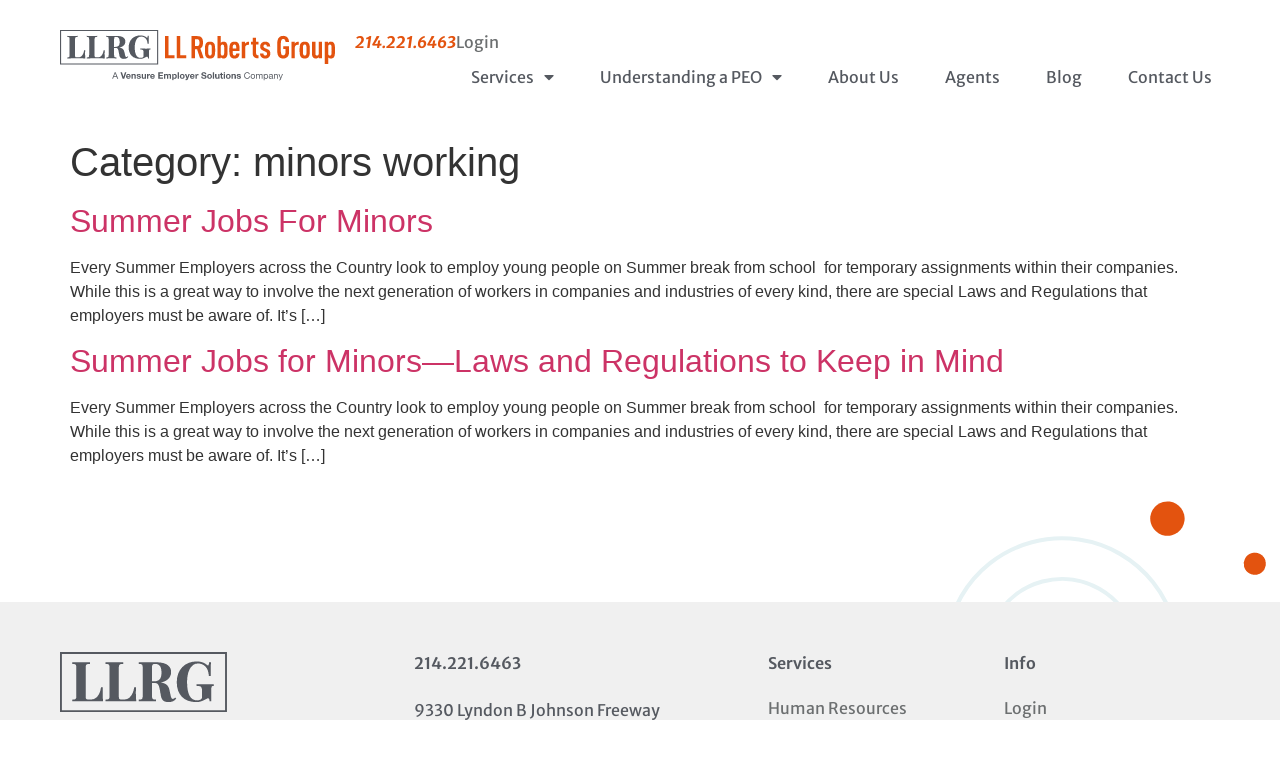

--- FILE ---
content_type: text/html; charset=UTF-8
request_url: https://llroberts.com/category/minors-working/
body_size: 13210
content:
<!doctype html>
<html lang="en-US" prefix="og: https://ogp.me/ns#">
<head>
	<meta charset="UTF-8">
	<meta name="viewport" content="width=device-width, initial-scale=1">
	<link rel="profile" href="https://gmpg.org/xfn/11">
	<script id="cookieyes" type="text/javascript" src="https://cdn-cookieyes.com/client_data/e8b8e2c313cbaadaf9991d4e/script.js"></script>
<!-- Search Engine Optimization by Rank Math PRO - https://rankmath.com/ -->
<title>minors working - LLRoberts</title>
<meta name="robots" content="follow, index, max-snippet:-1, max-video-preview:-1, max-image-preview:large"/>
<link rel="canonical" href="https://llroberts.com/category/minors-working/" />
<meta property="og:locale" content="en_US" />
<meta property="og:type" content="article" />
<meta property="og:title" content="minors working - LLRoberts" />
<meta property="og:url" content="https://llroberts.com/category/minors-working/" />
<meta property="og:site_name" content="LL Roberts Group" />
<meta property="og:image" content="https://llroberts.com/wp-content/uploads/2024/09/fallback_llroberts.png" />
<meta property="og:image:secure_url" content="https://llroberts.com/wp-content/uploads/2024/09/fallback_llroberts.png" />
<meta property="og:image:width" content="1200" />
<meta property="og:image:height" content="630" />
<meta property="og:image:alt" content="llroberts" />
<meta property="og:image:type" content="image/png" />
<meta name="twitter:card" content="summary_large_image" />
<meta name="twitter:title" content="minors working - LLRoberts" />
<meta name="twitter:image" content="https://llroberts.com/wp-content/uploads/2024/09/fallback_llroberts.png" />
<meta name="twitter:label1" content="Posts" />
<meta name="twitter:data1" content="2" />
<script type="application/ld+json" class="rank-math-schema-pro">{"@context":"https://schema.org","@graph":[{"@type":"Place","@id":"https://llroberts.com/#place","address":{"@type":"PostalAddress","streetAddress":"9330 Lyndon B Johnson Freeway Ste 300","addressLocality":"Dallas","addressRegion":"TX","postalCode":"75243","addressCountry":"US"}},{"@type":"ProfessionalService","@id":"https://llroberts.com/#organization","name":"LL Roberts Group","url":"https://llroberts.com","address":{"@type":"PostalAddress","streetAddress":"9330 Lyndon B Johnson Freeway Ste 300","addressLocality":"Dallas","addressRegion":"TX","postalCode":"75243","addressCountry":"US"},"logo":{"@type":"ImageObject","@id":"https://llroberts.com/#logo","url":"https://llroberts.com/wp-content/uploads/2022/12/LLR-Horizontal-Logo-svg.svg","contentUrl":"https://llroberts.com/wp-content/uploads/2022/12/LLR-Horizontal-Logo-svg.svg","caption":"LL Roberts Group","inLanguage":"en-US"},"openingHours":["Monday,Tuesday,Wednesday,Thursday,Friday,Saturday,Sunday 09:00-17:00"],"location":{"@id":"https://llroberts.com/#place"},"image":{"@id":"https://llroberts.com/#logo"}},{"@type":"WebSite","@id":"https://llroberts.com/#website","url":"https://llroberts.com","name":"LL Roberts Group","alternateName":"LL Roberts Group","publisher":{"@id":"https://llroberts.com/#organization"},"inLanguage":"en-US"},{"@type":"CollectionPage","@id":"https://llroberts.com/category/minors-working/#webpage","url":"https://llroberts.com/category/minors-working/","name":"minors working - LLRoberts","isPartOf":{"@id":"https://llroberts.com/#website"},"inLanguage":"en-US"}]}</script>
<!-- /Rank Math WordPress SEO plugin -->

<link rel="alternate" type="application/rss+xml" title="LLRoberts &raquo; Feed" href="https://llroberts.com/feed/" />
<link rel="alternate" type="application/rss+xml" title="LLRoberts &raquo; Comments Feed" href="https://llroberts.com/comments/feed/" />
<link rel="alternate" type="application/rss+xml" title="LLRoberts &raquo; minors working Category Feed" href="https://llroberts.com/category/minors-working/feed/" />
<style id='wp-img-auto-sizes-contain-inline-css'>
img:is([sizes=auto i],[sizes^="auto," i]){contain-intrinsic-size:3000px 1500px}
/*# sourceURL=wp-img-auto-sizes-contain-inline-css */
</style>
<style id='wp-emoji-styles-inline-css'>

	img.wp-smiley, img.emoji {
		display: inline !important;
		border: none !important;
		box-shadow: none !important;
		height: 1em !important;
		width: 1em !important;
		margin: 0 0.07em !important;
		vertical-align: -0.1em !important;
		background: none !important;
		padding: 0 !important;
	}
/*# sourceURL=wp-emoji-styles-inline-css */
</style>
<link rel='stylesheet' id='wp-block-library-css' href='https://llroberts.com/wp-includes/css/dist/block-library/style.min.css?ver=6.9' media='all' />
<style id='global-styles-inline-css'>
:root{--wp--preset--aspect-ratio--square: 1;--wp--preset--aspect-ratio--4-3: 4/3;--wp--preset--aspect-ratio--3-4: 3/4;--wp--preset--aspect-ratio--3-2: 3/2;--wp--preset--aspect-ratio--2-3: 2/3;--wp--preset--aspect-ratio--16-9: 16/9;--wp--preset--aspect-ratio--9-16: 9/16;--wp--preset--color--black: #000000;--wp--preset--color--cyan-bluish-gray: #abb8c3;--wp--preset--color--white: #ffffff;--wp--preset--color--pale-pink: #f78da7;--wp--preset--color--vivid-red: #cf2e2e;--wp--preset--color--luminous-vivid-orange: #ff6900;--wp--preset--color--luminous-vivid-amber: #fcb900;--wp--preset--color--light-green-cyan: #7bdcb5;--wp--preset--color--vivid-green-cyan: #00d084;--wp--preset--color--pale-cyan-blue: #8ed1fc;--wp--preset--color--vivid-cyan-blue: #0693e3;--wp--preset--color--vivid-purple: #9b51e0;--wp--preset--gradient--vivid-cyan-blue-to-vivid-purple: linear-gradient(135deg,rgb(6,147,227) 0%,rgb(155,81,224) 100%);--wp--preset--gradient--light-green-cyan-to-vivid-green-cyan: linear-gradient(135deg,rgb(122,220,180) 0%,rgb(0,208,130) 100%);--wp--preset--gradient--luminous-vivid-amber-to-luminous-vivid-orange: linear-gradient(135deg,rgb(252,185,0) 0%,rgb(255,105,0) 100%);--wp--preset--gradient--luminous-vivid-orange-to-vivid-red: linear-gradient(135deg,rgb(255,105,0) 0%,rgb(207,46,46) 100%);--wp--preset--gradient--very-light-gray-to-cyan-bluish-gray: linear-gradient(135deg,rgb(238,238,238) 0%,rgb(169,184,195) 100%);--wp--preset--gradient--cool-to-warm-spectrum: linear-gradient(135deg,rgb(74,234,220) 0%,rgb(151,120,209) 20%,rgb(207,42,186) 40%,rgb(238,44,130) 60%,rgb(251,105,98) 80%,rgb(254,248,76) 100%);--wp--preset--gradient--blush-light-purple: linear-gradient(135deg,rgb(255,206,236) 0%,rgb(152,150,240) 100%);--wp--preset--gradient--blush-bordeaux: linear-gradient(135deg,rgb(254,205,165) 0%,rgb(254,45,45) 50%,rgb(107,0,62) 100%);--wp--preset--gradient--luminous-dusk: linear-gradient(135deg,rgb(255,203,112) 0%,rgb(199,81,192) 50%,rgb(65,88,208) 100%);--wp--preset--gradient--pale-ocean: linear-gradient(135deg,rgb(255,245,203) 0%,rgb(182,227,212) 50%,rgb(51,167,181) 100%);--wp--preset--gradient--electric-grass: linear-gradient(135deg,rgb(202,248,128) 0%,rgb(113,206,126) 100%);--wp--preset--gradient--midnight: linear-gradient(135deg,rgb(2,3,129) 0%,rgb(40,116,252) 100%);--wp--preset--font-size--small: 13px;--wp--preset--font-size--medium: 20px;--wp--preset--font-size--large: 36px;--wp--preset--font-size--x-large: 42px;--wp--preset--spacing--20: 0.44rem;--wp--preset--spacing--30: 0.67rem;--wp--preset--spacing--40: 1rem;--wp--preset--spacing--50: 1.5rem;--wp--preset--spacing--60: 2.25rem;--wp--preset--spacing--70: 3.38rem;--wp--preset--spacing--80: 5.06rem;--wp--preset--shadow--natural: 6px 6px 9px rgba(0, 0, 0, 0.2);--wp--preset--shadow--deep: 12px 12px 50px rgba(0, 0, 0, 0.4);--wp--preset--shadow--sharp: 6px 6px 0px rgba(0, 0, 0, 0.2);--wp--preset--shadow--outlined: 6px 6px 0px -3px rgb(255, 255, 255), 6px 6px rgb(0, 0, 0);--wp--preset--shadow--crisp: 6px 6px 0px rgb(0, 0, 0);}:root { --wp--style--global--content-size: 800px;--wp--style--global--wide-size: 1200px; }:where(body) { margin: 0; }.wp-site-blocks > .alignleft { float: left; margin-right: 2em; }.wp-site-blocks > .alignright { float: right; margin-left: 2em; }.wp-site-blocks > .aligncenter { justify-content: center; margin-left: auto; margin-right: auto; }:where(.wp-site-blocks) > * { margin-block-start: 24px; margin-block-end: 0; }:where(.wp-site-blocks) > :first-child { margin-block-start: 0; }:where(.wp-site-blocks) > :last-child { margin-block-end: 0; }:root { --wp--style--block-gap: 24px; }:root :where(.is-layout-flow) > :first-child{margin-block-start: 0;}:root :where(.is-layout-flow) > :last-child{margin-block-end: 0;}:root :where(.is-layout-flow) > *{margin-block-start: 24px;margin-block-end: 0;}:root :where(.is-layout-constrained) > :first-child{margin-block-start: 0;}:root :where(.is-layout-constrained) > :last-child{margin-block-end: 0;}:root :where(.is-layout-constrained) > *{margin-block-start: 24px;margin-block-end: 0;}:root :where(.is-layout-flex){gap: 24px;}:root :where(.is-layout-grid){gap: 24px;}.is-layout-flow > .alignleft{float: left;margin-inline-start: 0;margin-inline-end: 2em;}.is-layout-flow > .alignright{float: right;margin-inline-start: 2em;margin-inline-end: 0;}.is-layout-flow > .aligncenter{margin-left: auto !important;margin-right: auto !important;}.is-layout-constrained > .alignleft{float: left;margin-inline-start: 0;margin-inline-end: 2em;}.is-layout-constrained > .alignright{float: right;margin-inline-start: 2em;margin-inline-end: 0;}.is-layout-constrained > .aligncenter{margin-left: auto !important;margin-right: auto !important;}.is-layout-constrained > :where(:not(.alignleft):not(.alignright):not(.alignfull)){max-width: var(--wp--style--global--content-size);margin-left: auto !important;margin-right: auto !important;}.is-layout-constrained > .alignwide{max-width: var(--wp--style--global--wide-size);}body .is-layout-flex{display: flex;}.is-layout-flex{flex-wrap: wrap;align-items: center;}.is-layout-flex > :is(*, div){margin: 0;}body .is-layout-grid{display: grid;}.is-layout-grid > :is(*, div){margin: 0;}body{padding-top: 0px;padding-right: 0px;padding-bottom: 0px;padding-left: 0px;}a:where(:not(.wp-element-button)){text-decoration: underline;}:root :where(.wp-element-button, .wp-block-button__link){background-color: #32373c;border-width: 0;color: #fff;font-family: inherit;font-size: inherit;font-style: inherit;font-weight: inherit;letter-spacing: inherit;line-height: inherit;padding-top: calc(0.667em + 2px);padding-right: calc(1.333em + 2px);padding-bottom: calc(0.667em + 2px);padding-left: calc(1.333em + 2px);text-decoration: none;text-transform: inherit;}.has-black-color{color: var(--wp--preset--color--black) !important;}.has-cyan-bluish-gray-color{color: var(--wp--preset--color--cyan-bluish-gray) !important;}.has-white-color{color: var(--wp--preset--color--white) !important;}.has-pale-pink-color{color: var(--wp--preset--color--pale-pink) !important;}.has-vivid-red-color{color: var(--wp--preset--color--vivid-red) !important;}.has-luminous-vivid-orange-color{color: var(--wp--preset--color--luminous-vivid-orange) !important;}.has-luminous-vivid-amber-color{color: var(--wp--preset--color--luminous-vivid-amber) !important;}.has-light-green-cyan-color{color: var(--wp--preset--color--light-green-cyan) !important;}.has-vivid-green-cyan-color{color: var(--wp--preset--color--vivid-green-cyan) !important;}.has-pale-cyan-blue-color{color: var(--wp--preset--color--pale-cyan-blue) !important;}.has-vivid-cyan-blue-color{color: var(--wp--preset--color--vivid-cyan-blue) !important;}.has-vivid-purple-color{color: var(--wp--preset--color--vivid-purple) !important;}.has-black-background-color{background-color: var(--wp--preset--color--black) !important;}.has-cyan-bluish-gray-background-color{background-color: var(--wp--preset--color--cyan-bluish-gray) !important;}.has-white-background-color{background-color: var(--wp--preset--color--white) !important;}.has-pale-pink-background-color{background-color: var(--wp--preset--color--pale-pink) !important;}.has-vivid-red-background-color{background-color: var(--wp--preset--color--vivid-red) !important;}.has-luminous-vivid-orange-background-color{background-color: var(--wp--preset--color--luminous-vivid-orange) !important;}.has-luminous-vivid-amber-background-color{background-color: var(--wp--preset--color--luminous-vivid-amber) !important;}.has-light-green-cyan-background-color{background-color: var(--wp--preset--color--light-green-cyan) !important;}.has-vivid-green-cyan-background-color{background-color: var(--wp--preset--color--vivid-green-cyan) !important;}.has-pale-cyan-blue-background-color{background-color: var(--wp--preset--color--pale-cyan-blue) !important;}.has-vivid-cyan-blue-background-color{background-color: var(--wp--preset--color--vivid-cyan-blue) !important;}.has-vivid-purple-background-color{background-color: var(--wp--preset--color--vivid-purple) !important;}.has-black-border-color{border-color: var(--wp--preset--color--black) !important;}.has-cyan-bluish-gray-border-color{border-color: var(--wp--preset--color--cyan-bluish-gray) !important;}.has-white-border-color{border-color: var(--wp--preset--color--white) !important;}.has-pale-pink-border-color{border-color: var(--wp--preset--color--pale-pink) !important;}.has-vivid-red-border-color{border-color: var(--wp--preset--color--vivid-red) !important;}.has-luminous-vivid-orange-border-color{border-color: var(--wp--preset--color--luminous-vivid-orange) !important;}.has-luminous-vivid-amber-border-color{border-color: var(--wp--preset--color--luminous-vivid-amber) !important;}.has-light-green-cyan-border-color{border-color: var(--wp--preset--color--light-green-cyan) !important;}.has-vivid-green-cyan-border-color{border-color: var(--wp--preset--color--vivid-green-cyan) !important;}.has-pale-cyan-blue-border-color{border-color: var(--wp--preset--color--pale-cyan-blue) !important;}.has-vivid-cyan-blue-border-color{border-color: var(--wp--preset--color--vivid-cyan-blue) !important;}.has-vivid-purple-border-color{border-color: var(--wp--preset--color--vivid-purple) !important;}.has-vivid-cyan-blue-to-vivid-purple-gradient-background{background: var(--wp--preset--gradient--vivid-cyan-blue-to-vivid-purple) !important;}.has-light-green-cyan-to-vivid-green-cyan-gradient-background{background: var(--wp--preset--gradient--light-green-cyan-to-vivid-green-cyan) !important;}.has-luminous-vivid-amber-to-luminous-vivid-orange-gradient-background{background: var(--wp--preset--gradient--luminous-vivid-amber-to-luminous-vivid-orange) !important;}.has-luminous-vivid-orange-to-vivid-red-gradient-background{background: var(--wp--preset--gradient--luminous-vivid-orange-to-vivid-red) !important;}.has-very-light-gray-to-cyan-bluish-gray-gradient-background{background: var(--wp--preset--gradient--very-light-gray-to-cyan-bluish-gray) !important;}.has-cool-to-warm-spectrum-gradient-background{background: var(--wp--preset--gradient--cool-to-warm-spectrum) !important;}.has-blush-light-purple-gradient-background{background: var(--wp--preset--gradient--blush-light-purple) !important;}.has-blush-bordeaux-gradient-background{background: var(--wp--preset--gradient--blush-bordeaux) !important;}.has-luminous-dusk-gradient-background{background: var(--wp--preset--gradient--luminous-dusk) !important;}.has-pale-ocean-gradient-background{background: var(--wp--preset--gradient--pale-ocean) !important;}.has-electric-grass-gradient-background{background: var(--wp--preset--gradient--electric-grass) !important;}.has-midnight-gradient-background{background: var(--wp--preset--gradient--midnight) !important;}.has-small-font-size{font-size: var(--wp--preset--font-size--small) !important;}.has-medium-font-size{font-size: var(--wp--preset--font-size--medium) !important;}.has-large-font-size{font-size: var(--wp--preset--font-size--large) !important;}.has-x-large-font-size{font-size: var(--wp--preset--font-size--x-large) !important;}
:root :where(.wp-block-pullquote){font-size: 1.5em;line-height: 1.6;}
/*# sourceURL=global-styles-inline-css */
</style>
<link rel='stylesheet' id='hello-elementor-css' href='https://llroberts.com/wp-content/themes/hello-elementor/assets/css/reset.css?ver=3.4.5' media='all' />
<link rel='stylesheet' id='hello-elementor-theme-style-css' href='https://llroberts.com/wp-content/themes/hello-elementor/assets/css/theme.css?ver=3.4.5' media='all' />
<link rel='stylesheet' id='hello-elementor-header-footer-css' href='https://llroberts.com/wp-content/themes/hello-elementor/assets/css/header-footer.css?ver=3.4.5' media='all' />
<link rel='stylesheet' id='elementor-frontend-css' href='https://llroberts.com/wp-content/uploads/elementor/css/custom-frontend.min.css?ver=1767857393' media='all' />
<link rel='stylesheet' id='elementor-post-7-css' href='https://llroberts.com/wp-content/uploads/elementor/css/post-7.css?ver=1767857393' media='all' />
<link rel='stylesheet' id='widget-image-css' href='https://llroberts.com/wp-content/plugins/elementor/assets/css/widget-image.min.css?ver=3.34.1' media='all' />
<link rel='stylesheet' id='widget-icon-list-css' href='https://llroberts.com/wp-content/uploads/elementor/css/custom-widget-icon-list.min.css?ver=1767857393' media='all' />
<link rel='stylesheet' id='widget-nav-menu-css' href='https://llroberts.com/wp-content/uploads/elementor/css/custom-pro-widget-nav-menu.min.css?ver=1767857393' media='all' />
<link rel='stylesheet' id='e-sticky-css' href='https://llroberts.com/wp-content/plugins/elementor-pro/assets/css/modules/sticky.min.css?ver=3.34.0' media='all' />
<link rel='stylesheet' id='widget-social-icons-css' href='https://llroberts.com/wp-content/plugins/elementor/assets/css/widget-social-icons.min.css?ver=3.34.1' media='all' />
<link rel='stylesheet' id='e-apple-webkit-css' href='https://llroberts.com/wp-content/uploads/elementor/css/custom-apple-webkit.min.css?ver=1767857393' media='all' />
<link rel='stylesheet' id='widget-heading-css' href='https://llroberts.com/wp-content/plugins/elementor/assets/css/widget-heading.min.css?ver=3.34.1' media='all' />
<link rel='stylesheet' id='elementor-icons-css' href='https://llroberts.com/wp-content/plugins/elementor/assets/lib/eicons/css/elementor-icons.min.css?ver=5.45.0' media='all' />
<link rel='stylesheet' id='elementor-post-103-css' href='https://llroberts.com/wp-content/uploads/elementor/css/post-103.css?ver=1767857393' media='all' />
<link rel='stylesheet' id='elementor-post-152-css' href='https://llroberts.com/wp-content/uploads/elementor/css/post-152.css?ver=1767857393' media='all' />
<link rel='stylesheet' id='hello-elementor-child-style-css' href='https://llroberts.com/wp-content/themes/hello-theme-child-master/style.css?ver=1.0.0' media='all' />
<link rel='stylesheet' id='elementor-gf-local-merriweathersans-css' href='https://llroberts.com/wp-content/uploads/elementor/google-fonts/css/merriweathersans.css?ver=1744324795' media='all' />
<link rel='stylesheet' id='elementor-icons-shared-0-css' href='https://llroberts.com/wp-content/plugins/elementor/assets/lib/font-awesome/css/fontawesome.min.css?ver=5.15.3' media='all' />
<link rel='stylesheet' id='elementor-icons-fa-solid-css' href='https://llroberts.com/wp-content/plugins/elementor/assets/lib/font-awesome/css/solid.min.css?ver=5.15.3' media='all' />
<link rel='stylesheet' id='elementor-icons-fa-brands-css' href='https://llroberts.com/wp-content/plugins/elementor/assets/lib/font-awesome/css/brands.min.css?ver=5.15.3' media='all' />
<link rel='stylesheet' id='elementor-icons-Twitter-X-css' href='https://llroberts.com/wp-content/uploads/elementor/custom-icons/Twitter-X/style.css?ver=1.0.0' media='all' />
<script src="https://llroberts.com/wp-includes/js/jquery/jquery.min.js?ver=3.7.1" id="jquery-core-js"></script>
<script src="https://llroberts.com/wp-includes/js/jquery/jquery-migrate.min.js?ver=3.4.1" id="jquery-migrate-js"></script>
<link rel="https://api.w.org/" href="https://llroberts.com/wp-json/" /><link rel="alternate" title="JSON" type="application/json" href="https://llroberts.com/wp-json/wp/v2/categories/407" /><link rel="EditURI" type="application/rsd+xml" title="RSD" href="https://llroberts.com/xmlrpc.php?rsd" />
<meta name="generator" content="WordPress 6.9" />
<meta name="generator" content="Elementor 3.34.1; features: additional_custom_breakpoints; settings: css_print_method-external, google_font-enabled, font_display-swap">
<!-- Google Tag Manager -->
<script>(function(w,d,s,l,i){w[l]=w[l]||[];w[l].push({'gtm.start':
new Date().getTime(),event:'gtm.js'});var f=d.getElementsByTagName(s)[0],
j=d.createElement(s),dl=l!='dataLayer'?'&l='+l:'';j.async=true;j.src=
'https://www.googletagmanager.com/gtm.js?id='+i+dl;f.parentNode.insertBefore(j,f);
})(window,document,'script','dataLayer','GTM-T38QKCC');</script>
<!-- End Google Tag Manager -->
			<style>
				.e-con.e-parent:nth-of-type(n+4):not(.e-lazyloaded):not(.e-no-lazyload),
				.e-con.e-parent:nth-of-type(n+4):not(.e-lazyloaded):not(.e-no-lazyload) * {
					background-image: none !important;
				}
				@media screen and (max-height: 1024px) {
					.e-con.e-parent:nth-of-type(n+3):not(.e-lazyloaded):not(.e-no-lazyload),
					.e-con.e-parent:nth-of-type(n+3):not(.e-lazyloaded):not(.e-no-lazyload) * {
						background-image: none !important;
					}
				}
				@media screen and (max-height: 640px) {
					.e-con.e-parent:nth-of-type(n+2):not(.e-lazyloaded):not(.e-no-lazyload),
					.e-con.e-parent:nth-of-type(n+2):not(.e-lazyloaded):not(.e-no-lazyload) * {
						background-image: none !important;
					}
				}
			</style>
			<link rel="icon" href="https://llroberts.com/wp-content/uploads/2022/12/llrg-favicon-150x150.png" sizes="32x32" />
<link rel="icon" href="https://llroberts.com/wp-content/uploads/2022/12/llrg-favicon.png" sizes="192x192" />
<link rel="apple-touch-icon" href="https://llroberts.com/wp-content/uploads/2022/12/llrg-favicon.png" />
<meta name="msapplication-TileImage" content="https://llroberts.com/wp-content/uploads/2022/12/llrg-favicon.png" />
		<style id="wp-custom-css">
			.mktoField:focus-visible {
	outline: solid 1px #f6f6f6 !important;
}		</style>
		</head>
<body class="archive category category-minors-working category-407 wp-custom-logo wp-embed-responsive wp-theme-hello-elementor wp-child-theme-hello-theme-child-master hello-elementor-default elementor-default elementor-kit-7">

<!-- Google Tag Manager (noscript) -->
<noscript><iframe src="https://www.googletagmanager.com/ns.html?id=GTM-T38QKCC"
height="0" width="0" style="display:none;visibility:hidden"></iframe></noscript>
<!-- End Google Tag Manager (noscript) -->

<a class="skip-link screen-reader-text" href="#content">Skip to content</a>

		<header data-elementor-type="header" data-elementor-id="103" class="elementor elementor-103 elementor-location-header" data-elementor-post-type="elementor_library">
			<header class="elementor-element elementor-element-75442ab e-flex e-con-boxed e-con e-parent" data-id="75442ab" data-element_type="container" data-settings="{&quot;background_background&quot;:&quot;classic&quot;,&quot;sticky&quot;:&quot;top&quot;,&quot;sticky_on&quot;:[&quot;desktop&quot;,&quot;laptop&quot;],&quot;sticky_offset&quot;:0,&quot;sticky_effects_offset&quot;:0,&quot;sticky_anchor_link_offset&quot;:0}">
					<div class="e-con-inner">
		<div class="elementor-element elementor-element-6bd471a e-con-full e-flex e-con e-child" data-id="6bd471a" data-element_type="container">
				<div class="elementor-element elementor-element-1ed2960 elementor-widget elementor-widget-theme-site-logo elementor-widget-image" data-id="1ed2960" data-element_type="widget" data-widget_type="theme-site-logo.default">
				<div class="elementor-widget-container">
											<a href="https://llroberts.com">
			<img src="https://llroberts.com/wp-content/uploads/2022/12/LLR-Horizontal-Logo-svg.svg" title="LLR Horizontal Logo svg" alt="LLR Logo" loading="lazy" />				</a>
											</div>
				</div>
				</div>
		<div class="elementor-element elementor-element-a12fe9a e-con-full e-flex e-con e-child" data-id="a12fe9a" data-element_type="container">
				<div class="elementor-element elementor-element-beadb40 elementor-icon-list--layout-inline elementor-align-end elementor-mobile-align-end elementor-tablet-align-end elementor-list-item-link-full_width elementor-widget elementor-widget-icon-list" data-id="beadb40" data-element_type="widget" data-widget_type="icon-list.default">
				<div class="elementor-widget-container">
							<ul class="elementor-icon-list-items elementor-inline-items">
							<li class="elementor-icon-list-item elementor-inline-item">
											<a href="tel:2142216463">

											<span class="elementor-icon-list-text"><span class="text-accent">214.221.6463</span></span>
											</a>
									</li>
								<li class="elementor-icon-list-item elementor-inline-item">
											<a href="/login/">

											<span class="elementor-icon-list-text">Login</span>
											</a>
									</li>
						</ul>
						</div>
				</div>
				<div class="elementor-element elementor-element-8ba7152 elementor-nav-menu__align-end elementor-nav-menu--stretch elementor-nav-menu--dropdown-tablet elementor-nav-menu__text-align-aside elementor-nav-menu--toggle elementor-nav-menu--burger elementor-widget elementor-widget-nav-menu" data-id="8ba7152" data-element_type="widget" data-settings="{&quot;full_width&quot;:&quot;stretch&quot;,&quot;layout&quot;:&quot;horizontal&quot;,&quot;submenu_icon&quot;:{&quot;value&quot;:&quot;&lt;i class=\&quot;fas fa-caret-down\&quot; aria-hidden=\&quot;true\&quot;&gt;&lt;\/i&gt;&quot;,&quot;library&quot;:&quot;fa-solid&quot;},&quot;toggle&quot;:&quot;burger&quot;}" data-widget_type="nav-menu.default">
				<div class="elementor-widget-container">
								<nav aria-label="Menu" class="elementor-nav-menu--main elementor-nav-menu__container elementor-nav-menu--layout-horizontal e--pointer-none">
				<ul id="menu-1-8ba7152" class="elementor-nav-menu"><li class="menu-item menu-item-type-post_type menu-item-object-page menu-item-has-children menu-item-117"><a href="https://llroberts.com/services/" class="elementor-item">Services</a>
<ul class="sub-menu elementor-nav-menu--dropdown">
	<li class="menu-item menu-item-type-post_type menu-item-object-page menu-item-119"><a href="https://llroberts.com/services/human-resources/" class="elementor-sub-item">Human Resources</a></li>
	<li class="menu-item menu-item-type-post_type menu-item-object-page menu-item-118"><a href="https://llroberts.com/services/employee-benefits/" class="elementor-sub-item">Employee Benefits</a></li>
	<li class="menu-item menu-item-type-post_type menu-item-object-page menu-item-120"><a href="https://llroberts.com/services/payroll-services/" class="elementor-sub-item">Payroll Services</a></li>
	<li class="menu-item menu-item-type-post_type menu-item-object-page menu-item-121"><a href="https://llroberts.com/services/risk-management/" class="elementor-sub-item">Safety and Risk Management</a></li>
</ul>
</li>
<li class="menu-item menu-item-type-post_type menu-item-object-page menu-item-has-children menu-item-122"><a href="https://llroberts.com/understanding-a-peo/" class="elementor-item">Understanding a PEO</a>
<ul class="sub-menu elementor-nav-menu--dropdown">
	<li class="menu-item menu-item-type-post_type menu-item-object-page menu-item-124"><a href="https://llroberts.com/understanding-a-peo/why-use-a-peo/" class="elementor-sub-item">Why Use a PEO</a></li>
	<li class="menu-item menu-item-type-post_type menu-item-object-page menu-item-123"><a href="https://llroberts.com/understanding-a-peo/faqs/" class="elementor-sub-item">FAQs</a></li>
</ul>
</li>
<li class="menu-item menu-item-type-post_type menu-item-object-page menu-item-112"><a href="https://llroberts.com/about-us/" class="elementor-item">About Us</a></li>
<li class="menu-item menu-item-type-post_type menu-item-object-page menu-item-113"><a href="https://llroberts.com/about-us/agents/" class="elementor-item">Agents</a></li>
<li class="menu-item menu-item-type-post_type menu-item-object-page current_page_parent menu-item-114"><a href="https://llroberts.com/blog/" class="elementor-item">Blog</a></li>
<li class="menu-item menu-item-type-post_type menu-item-object-page menu-item-115"><a href="https://llroberts.com/contact-us/" class="elementor-item">Contact Us</a></li>
</ul>			</nav>
					<div class="elementor-menu-toggle" role="button" tabindex="0" aria-label="Menu Toggle" aria-expanded="false">
			<i aria-hidden="true" role="presentation" class="elementor-menu-toggle__icon--open eicon-menu-bar"></i><i aria-hidden="true" role="presentation" class="elementor-menu-toggle__icon--close eicon-close"></i>		</div>
					<nav class="elementor-nav-menu--dropdown elementor-nav-menu__container" aria-hidden="true">
				<ul id="menu-2-8ba7152" class="elementor-nav-menu"><li class="menu-item menu-item-type-post_type menu-item-object-page menu-item-has-children menu-item-117"><a href="https://llroberts.com/services/" class="elementor-item" tabindex="-1">Services</a>
<ul class="sub-menu elementor-nav-menu--dropdown">
	<li class="menu-item menu-item-type-post_type menu-item-object-page menu-item-119"><a href="https://llroberts.com/services/human-resources/" class="elementor-sub-item" tabindex="-1">Human Resources</a></li>
	<li class="menu-item menu-item-type-post_type menu-item-object-page menu-item-118"><a href="https://llroberts.com/services/employee-benefits/" class="elementor-sub-item" tabindex="-1">Employee Benefits</a></li>
	<li class="menu-item menu-item-type-post_type menu-item-object-page menu-item-120"><a href="https://llroberts.com/services/payroll-services/" class="elementor-sub-item" tabindex="-1">Payroll Services</a></li>
	<li class="menu-item menu-item-type-post_type menu-item-object-page menu-item-121"><a href="https://llroberts.com/services/risk-management/" class="elementor-sub-item" tabindex="-1">Safety and Risk Management</a></li>
</ul>
</li>
<li class="menu-item menu-item-type-post_type menu-item-object-page menu-item-has-children menu-item-122"><a href="https://llroberts.com/understanding-a-peo/" class="elementor-item" tabindex="-1">Understanding a PEO</a>
<ul class="sub-menu elementor-nav-menu--dropdown">
	<li class="menu-item menu-item-type-post_type menu-item-object-page menu-item-124"><a href="https://llroberts.com/understanding-a-peo/why-use-a-peo/" class="elementor-sub-item" tabindex="-1">Why Use a PEO</a></li>
	<li class="menu-item menu-item-type-post_type menu-item-object-page menu-item-123"><a href="https://llroberts.com/understanding-a-peo/faqs/" class="elementor-sub-item" tabindex="-1">FAQs</a></li>
</ul>
</li>
<li class="menu-item menu-item-type-post_type menu-item-object-page menu-item-112"><a href="https://llroberts.com/about-us/" class="elementor-item" tabindex="-1">About Us</a></li>
<li class="menu-item menu-item-type-post_type menu-item-object-page menu-item-113"><a href="https://llroberts.com/about-us/agents/" class="elementor-item" tabindex="-1">Agents</a></li>
<li class="menu-item menu-item-type-post_type menu-item-object-page current_page_parent menu-item-114"><a href="https://llroberts.com/blog/" class="elementor-item" tabindex="-1">Blog</a></li>
<li class="menu-item menu-item-type-post_type menu-item-object-page menu-item-115"><a href="https://llroberts.com/contact-us/" class="elementor-item" tabindex="-1">Contact Us</a></li>
</ul>			</nav>
						</div>
				</div>
				</div>
					</div>
				</header>
				</header>
		<main id="content" class="site-main">

			<div class="page-header">
			<h1 class="entry-title">Category: <span>minors working</span></h1>		</div>
	
	<div class="page-content">
					<article class="post">
				<h2 class="entry-title"><a href="https://llroberts.com/summer-jobs-for-minors/">Summer Jobs For Minors</a></h2><p>Every Summer Employers across the Country look to employ young people on Summer break from school &nbsp;for temporary assignments within their companies. While this is a great way to involve the next generation of workers in companies and industries of every kind, there are special Laws and Regulations that employers must be aware of. It’s [&hellip;]</p>
			</article>
					<article class="post">
				<h2 class="entry-title"><a href="https://llroberts.com/summer-jobs-for-minors-laws-and-regulations-to-keep-in-mind/">Summer Jobs for Minors—Laws and Regulations to Keep in Mind</a></h2><p>Every Summer Employers across the Country look to employ young people on Summer break from school &nbsp;for temporary assignments within their companies. While this is a great way to involve the next generation of workers in companies and industries of every kind, there are special Laws and Regulations that employers must be aware of. It’s [&hellip;]</p>
			</article>
			</div>

	
</main>
		<footer data-elementor-type="footer" data-elementor-id="152" class="elementor elementor-152 elementor-location-footer" data-elementor-post-type="elementor_library">
					<footer class="elementor-section elementor-top-section elementor-element elementor-element-5ac4a37 elementor-section-boxed elementor-section-height-default elementor-section-height-default" data-id="5ac4a37" data-element_type="section">
						<div class="elementor-container elementor-column-gap-default">
					<div class="elementor-column elementor-col-100 elementor-top-column elementor-element elementor-element-33737d7" data-id="33737d7" data-element_type="column">
			<div class="elementor-widget-wrap elementor-element-populated">
						<div class="elementor-element elementor-element-1b6b542 elementor-widget elementor-widget-image" data-id="1b6b542" data-element_type="widget" data-widget_type="image.default">
				<div class="elementor-widget-container">
															<img width="461" height="394" src="https://llroberts.com/wp-content/uploads/2022/12/footer-circle-icon.svg" class="attachment-large size-large wp-image-264" alt="Concentric circles graphic element" />															</div>
				</div>
					</div>
		</div>
					</div>
		</footer>
				<section class="elementor-section elementor-top-section elementor-element elementor-element-8f63545 elementor-section-boxed elementor-section-height-default elementor-section-height-default" data-id="8f63545" data-element_type="section" data-settings="{&quot;background_background&quot;:&quot;classic&quot;}">
						<div class="elementor-container elementor-column-gap-default">
					<div class="elementor-column elementor-col-25 elementor-top-column elementor-element elementor-element-736a119" data-id="736a119" data-element_type="column">
			<div class="elementor-widget-wrap elementor-element-populated">
						<div class="elementor-element elementor-element-f87b201 elementor-widget elementor-widget-image" data-id="f87b201" data-element_type="widget" data-widget_type="image.default">
				<div class="elementor-widget-container">
															<img width="255" height="171" src="https://llroberts.com/wp-content/uploads/2022/12/LLRG-Logo-Vertical-svg.svg" class="attachment-large size-large wp-image-3361" alt="LLR Vertical Logo" />															</div>
				</div>
				<div class="elementor-element elementor-element-00363e4 e-grid-align-left e-grid-align-mobile-center elementor-shape-rounded elementor-grid-0 elementor-widget elementor-widget-social-icons" data-id="00363e4" data-element_type="widget" data-widget_type="social-icons.default">
				<div class="elementor-widget-container">
							<div class="elementor-social-icons-wrapper elementor-grid" role="list">
							<span class="elementor-grid-item" role="listitem">
					<a class="elementor-icon elementor-social-icon elementor-social-icon-facebook-square elementor-repeater-item-f5924bd" href="https://www.facebook.com/LLRobertsGroup?v=wall&#038;ref=ts" target="_blank">
						<span class="elementor-screen-only">Facebook-square</span>
						<i aria-hidden="true" class="fab fa-facebook-square"></i>					</a>
				</span>
							<span class="elementor-grid-item" role="listitem">
					<a class="elementor-icon elementor-social-icon elementor-social-icon-tx-twitter-logo elementor-repeater-item-9f1112d" href="https://twitter.com/LLRobertsGroup" target="_blank">
						<span class="elementor-screen-only">Tx-twitter-logo</span>
						<i aria-hidden="true" class="tx tx-twitter-logo"></i>					</a>
				</span>
							<span class="elementor-grid-item" role="listitem">
					<a class="elementor-icon elementor-social-icon elementor-social-icon-linkedin elementor-repeater-item-9180044" href="https://www.linkedin.com/company/ll-roberts-group/?originalSubdomain=es" target="_blank">
						<span class="elementor-screen-only">Linkedin</span>
						<i aria-hidden="true" class="fab fa-linkedin"></i>					</a>
				</span>
							<span class="elementor-grid-item" role="listitem">
					<a class="elementor-icon elementor-social-icon elementor-social-icon-youtube elementor-repeater-item-e307a31" href="https://www.youtube.com/channel/UCdDz3m6AdFlIXyJuu8YqwjA" target="_blank">
						<span class="elementor-screen-only">Youtube</span>
						<i aria-hidden="true" class="fab fa-youtube"></i>					</a>
				</span>
					</div>
						</div>
				</div>
				<div class="elementor-element elementor-element-f3dcecc elementor-icon-list--layout-inline elementor-list-item-link-full_width elementor-widget elementor-widget-icon-list" data-id="f3dcecc" data-element_type="widget" data-widget_type="icon-list.default">
				<div class="elementor-widget-container">
							<ul class="elementor-icon-list-items elementor-inline-items">
							<li class="elementor-icon-list-item elementor-inline-item">
											<a href="/terms/">

											<span class="elementor-icon-list-text">Terms</span>
											</a>
									</li>
								<li class="elementor-icon-list-item elementor-inline-item">
											<a href="/privacy/">

											<span class="elementor-icon-list-text">Privacy</span>
											</a>
									</li>
								<li class="elementor-icon-list-item elementor-inline-item">
											<a href="/ccpa/">

											<span class="elementor-icon-list-text">CCPA</span>
											</a>
									</li>
						</ul>
						</div>
				</div>
				<div class="elementor-element elementor-element-06f9a79 elementor-widget elementor-widget-text-editor" data-id="06f9a79" data-element_type="widget" data-widget_type="text-editor.default">
				<div class="elementor-widget-container">
									©2026 LL Roberts Group. All rights reserved.								</div>
				</div>
					</div>
		</div>
				<div class="elementor-column elementor-col-25 elementor-top-column elementor-element elementor-element-05f813d" data-id="05f813d" data-element_type="column">
			<div class="elementor-widget-wrap elementor-element-populated">
						<div class="elementor-element elementor-element-88fe38b elementor-widget elementor-widget-heading" data-id="88fe38b" data-element_type="widget" data-widget_type="heading.default">
				<div class="elementor-widget-container">
					<span class="elementor-heading-title elementor-size-default"><a href="tel:2142216463">214.221.6463</a></span>				</div>
				</div>
				<div class="elementor-element elementor-element-7ae8d5f elementor-widget elementor-widget-text-editor" data-id="7ae8d5f" data-element_type="widget" data-widget_type="text-editor.default">
				<div class="elementor-widget-container">
									9330 Lyndon B Johnson Freeway<br> Ste 300 <br>Dallas, TX 75243								</div>
				</div>
					</div>
		</div>
				<div class="elementor-column elementor-col-25 elementor-top-column elementor-element elementor-element-878b804" data-id="878b804" data-element_type="column">
			<div class="elementor-widget-wrap elementor-element-populated">
						<div class="elementor-element elementor-element-8de047e elementor-widget elementor-widget-heading" data-id="8de047e" data-element_type="widget" data-widget_type="heading.default">
				<div class="elementor-widget-container">
					<span class="elementor-heading-title elementor-size-default">Services</span>				</div>
				</div>
				<div class="elementor-element elementor-element-f9e1026 elementor-mobile-align-center elementor-icon-list--layout-traditional elementor-list-item-link-full_width elementor-widget elementor-widget-icon-list" data-id="f9e1026" data-element_type="widget" data-widget_type="icon-list.default">
				<div class="elementor-widget-container">
							<ul class="elementor-icon-list-items">
							<li class="elementor-icon-list-item">
											<a href="/services/human-resources/">

											<span class="elementor-icon-list-text">Human Resources</span>
											</a>
									</li>
								<li class="elementor-icon-list-item">
											<a href="/services/employee-benefits/">

											<span class="elementor-icon-list-text">Employee Benefits</span>
											</a>
									</li>
								<li class="elementor-icon-list-item">
											<a href="/services/payroll-services/">

											<span class="elementor-icon-list-text">Payroll Processing</span>
											</a>
									</li>
								<li class="elementor-icon-list-item">
											<a href="/services/risk-management/">

											<span class="elementor-icon-list-text">Safety and Risk Management</span>
											</a>
									</li>
						</ul>
						</div>
				</div>
					</div>
		</div>
				<div class="elementor-column elementor-col-25 elementor-top-column elementor-element elementor-element-f7e7785" data-id="f7e7785" data-element_type="column">
			<div class="elementor-widget-wrap elementor-element-populated">
						<div class="elementor-element elementor-element-207d4e1 elementor-widget elementor-widget-heading" data-id="207d4e1" data-element_type="widget" data-widget_type="heading.default">
				<div class="elementor-widget-container">
					<span class="elementor-heading-title elementor-size-default">Info</span>				</div>
				</div>
				<div class="elementor-element elementor-element-baec71d elementor-mobile-align-center elementor-icon-list--layout-traditional elementor-list-item-link-full_width elementor-widget elementor-widget-icon-list" data-id="baec71d" data-element_type="widget" data-widget_type="icon-list.default">
				<div class="elementor-widget-container">
							<ul class="elementor-icon-list-items">
							<li class="elementor-icon-list-item">
											<a href="/login/">

											<span class="elementor-icon-list-text">Login</span>
											</a>
									</li>
								<li class="elementor-icon-list-item">
											<a href="https://www1.jobdiva.com/portal/?a=pyjdnwpthq8ogkja7dzd6zaeyfskam07ccoz6bm7yrzxk6zmgaur58u8d0jm23vs&#038;compid=0#/" target="_blank">

											<span class="elementor-icon-list-text">Careers</span>
											</a>
									</li>
								<li class="elementor-icon-list-item">
											<a href="/about-us/">

											<span class="elementor-icon-list-text">About Us</span>
											</a>
									</li>
								<li class="elementor-icon-list-item">
											<a href="/contact-us/">

											<span class="elementor-icon-list-text">Contact Us</span>
											</a>
									</li>
						</ul>
						</div>
				</div>
					</div>
		</div>
					</div>
		</section>
				</footer>
		
<script type="speculationrules">
{"prefetch":[{"source":"document","where":{"and":[{"href_matches":"/*"},{"not":{"href_matches":["/wp-*.php","/wp-admin/*","/wp-content/uploads/*","/wp-content/*","/wp-content/plugins/*","/wp-content/themes/hello-theme-child-master/*","/wp-content/themes/hello-elementor/*","/*\\?(.+)"]}},{"not":{"selector_matches":"a[rel~=\"nofollow\"]"}},{"not":{"selector_matches":".no-prefetch, .no-prefetch a"}}]},"eagerness":"conservative"}]}
</script>
			<script>
				const lazyloadRunObserver = () => {
					const lazyloadBackgrounds = document.querySelectorAll( `.e-con.e-parent:not(.e-lazyloaded)` );
					const lazyloadBackgroundObserver = new IntersectionObserver( ( entries ) => {
						entries.forEach( ( entry ) => {
							if ( entry.isIntersecting ) {
								let lazyloadBackground = entry.target;
								if( lazyloadBackground ) {
									lazyloadBackground.classList.add( 'e-lazyloaded' );
								}
								lazyloadBackgroundObserver.unobserve( entry.target );
							}
						});
					}, { rootMargin: '200px 0px 200px 0px' } );
					lazyloadBackgrounds.forEach( ( lazyloadBackground ) => {
						lazyloadBackgroundObserver.observe( lazyloadBackground );
					} );
				};
				const events = [
					'DOMContentLoaded',
					'elementor/lazyload/observe',
				];
				events.forEach( ( event ) => {
					document.addEventListener( event, lazyloadRunObserver );
				} );
			</script>
			<script src="https://llroberts.com/wp-content/themes/hello-elementor/assets/js/hello-frontend.js?ver=3.4.5" id="hello-theme-frontend-js"></script>
<script src="https://llroberts.com/wp-content/plugins/elementor/assets/js/webpack.runtime.min.js?ver=3.34.1" id="elementor-webpack-runtime-js"></script>
<script src="https://llroberts.com/wp-content/plugins/elementor/assets/js/frontend-modules.min.js?ver=3.34.1" id="elementor-frontend-modules-js"></script>
<script src="https://llroberts.com/wp-includes/js/jquery/ui/core.min.js?ver=1.13.3" id="jquery-ui-core-js"></script>
<script id="elementor-frontend-js-before">
var elementorFrontendConfig = {"environmentMode":{"edit":false,"wpPreview":false,"isScriptDebug":false},"i18n":{"shareOnFacebook":"Share on Facebook","shareOnTwitter":"Share on Twitter","pinIt":"Pin it","download":"Download","downloadImage":"Download image","fullscreen":"Fullscreen","zoom":"Zoom","share":"Share","playVideo":"Play Video","previous":"Previous","next":"Next","close":"Close","a11yCarouselPrevSlideMessage":"Previous slide","a11yCarouselNextSlideMessage":"Next slide","a11yCarouselFirstSlideMessage":"This is the first slide","a11yCarouselLastSlideMessage":"This is the last slide","a11yCarouselPaginationBulletMessage":"Go to slide"},"is_rtl":false,"breakpoints":{"xs":0,"sm":480,"md":481,"lg":769,"xl":1440,"xxl":1600},"responsive":{"breakpoints":{"mobile":{"label":"Mobile Portrait","value":480,"default_value":767,"direction":"max","is_enabled":true},"mobile_extra":{"label":"Mobile Landscape","value":880,"default_value":880,"direction":"max","is_enabled":false},"tablet":{"label":"Tablet Portrait","value":768,"default_value":1024,"direction":"max","is_enabled":true},"tablet_extra":{"label":"Tablet Landscape","value":1200,"default_value":1200,"direction":"max","is_enabled":false},"laptop":{"label":"Laptop","value":1024,"default_value":1366,"direction":"max","is_enabled":true},"widescreen":{"label":"Widescreen","value":1440,"default_value":2400,"direction":"min","is_enabled":false}},"hasCustomBreakpoints":true},"version":"3.34.1","is_static":false,"experimentalFeatures":{"additional_custom_breakpoints":true,"container":true,"theme_builder_v2":true,"hello-theme-header-footer":true,"nested-elements":true,"home_screen":true,"global_classes_should_enforce_capabilities":true,"e_variables":true,"cloud-library":true,"e_opt_in_v4_page":true,"e_interactions":true,"import-export-customization":true,"mega-menu":true,"e_pro_variables":true},"urls":{"assets":"https:\/\/llroberts.com\/wp-content\/plugins\/elementor\/assets\/","ajaxurl":"https:\/\/llroberts.com\/wp-admin\/admin-ajax.php","uploadUrl":"https:\/\/llroberts.com\/wp-content\/uploads"},"nonces":{"floatingButtonsClickTracking":"df22ff20f0"},"swiperClass":"swiper","settings":{"editorPreferences":[]},"kit":{"active_breakpoints":["viewport_mobile","viewport_tablet","viewport_laptop"],"viewport_mobile":480,"viewport_tablet":768,"viewport_laptop":1024,"global_image_lightbox":"yes","lightbox_enable_counter":"yes","lightbox_enable_fullscreen":"yes","lightbox_enable_zoom":"yes","lightbox_enable_share":"yes","lightbox_title_src":"title","lightbox_description_src":"description","hello_header_logo_type":"logo","hello_header_menu_layout":"horizontal","hello_footer_logo_type":"logo"},"post":{"id":0,"title":"minors working - LLRoberts","excerpt":""}};
//# sourceURL=elementor-frontend-js-before
</script>
<script src="https://llroberts.com/wp-content/plugins/elementor/assets/js/frontend.min.js?ver=3.34.1" id="elementor-frontend-js"></script>
<script src="https://llroberts.com/wp-content/plugins/elementor-pro/assets/lib/smartmenus/jquery.smartmenus.min.js?ver=1.2.1" id="smartmenus-js"></script>
<script src="https://llroberts.com/wp-content/plugins/elementor-pro/assets/lib/sticky/jquery.sticky.min.js?ver=3.34.0" id="e-sticky-js"></script>
<script src="https://llroberts.com/wp-content/plugins/elementor-pro/assets/js/webpack-pro.runtime.min.js?ver=3.34.0" id="elementor-pro-webpack-runtime-js"></script>
<script src="https://llroberts.com/wp-includes/js/dist/hooks.min.js?ver=dd5603f07f9220ed27f1" id="wp-hooks-js"></script>
<script src="https://llroberts.com/wp-includes/js/dist/i18n.min.js?ver=c26c3dc7bed366793375" id="wp-i18n-js"></script>
<script id="wp-i18n-js-after">
wp.i18n.setLocaleData( { 'text direction\u0004ltr': [ 'ltr' ] } );
//# sourceURL=wp-i18n-js-after
</script>
<script id="elementor-pro-frontend-js-before">
var ElementorProFrontendConfig = {"ajaxurl":"https:\/\/llroberts.com\/wp-admin\/admin-ajax.php","nonce":"c1c2fc16a5","urls":{"assets":"https:\/\/llroberts.com\/wp-content\/plugins\/elementor-pro\/assets\/","rest":"https:\/\/llroberts.com\/wp-json\/"},"settings":{"lazy_load_background_images":true},"popup":{"hasPopUps":false},"shareButtonsNetworks":{"facebook":{"title":"Facebook","has_counter":true},"twitter":{"title":"Twitter"},"linkedin":{"title":"LinkedIn","has_counter":true},"pinterest":{"title":"Pinterest","has_counter":true},"reddit":{"title":"Reddit","has_counter":true},"vk":{"title":"VK","has_counter":true},"odnoklassniki":{"title":"OK","has_counter":true},"tumblr":{"title":"Tumblr"},"digg":{"title":"Digg"},"skype":{"title":"Skype"},"stumbleupon":{"title":"StumbleUpon","has_counter":true},"mix":{"title":"Mix"},"telegram":{"title":"Telegram"},"pocket":{"title":"Pocket","has_counter":true},"xing":{"title":"XING","has_counter":true},"whatsapp":{"title":"WhatsApp"},"email":{"title":"Email"},"print":{"title":"Print"},"x-twitter":{"title":"X"},"threads":{"title":"Threads"}},"facebook_sdk":{"lang":"en_US","app_id":""},"lottie":{"defaultAnimationUrl":"https:\/\/llroberts.com\/wp-content\/plugins\/elementor-pro\/modules\/lottie\/assets\/animations\/default.json"}};
//# sourceURL=elementor-pro-frontend-js-before
</script>
<script src="https://llroberts.com/wp-content/plugins/elementor-pro/assets/js/frontend.min.js?ver=3.34.0" id="elementor-pro-frontend-js"></script>
<script src="https://llroberts.com/wp-content/plugins/elementor-pro/assets/js/elements-handlers.min.js?ver=3.34.0" id="pro-elements-handlers-js"></script>
<script id="jet-elements-js-extra">
var jetElements = {"ajaxUrl":"https://llroberts.com/wp-admin/admin-ajax.php","isMobile":"false","templateApiUrl":"https://llroberts.com/wp-json/jet-elements-api/v1/elementor-template","devMode":"false","messages":{"invalidMail":"Please specify a valid e-mail"}};
//# sourceURL=jet-elements-js-extra
</script>
<script src="https://llroberts.com/wp-content/plugins/jet-elements/assets/js/jet-elements.min.js?ver=2.7.12.3" id="jet-elements-js"></script>
<script id="wp-emoji-settings" type="application/json">
{"baseUrl":"https://s.w.org/images/core/emoji/17.0.2/72x72/","ext":".png","svgUrl":"https://s.w.org/images/core/emoji/17.0.2/svg/","svgExt":".svg","source":{"concatemoji":"https://llroberts.com/wp-includes/js/wp-emoji-release.min.js?ver=6.9"}}
</script>
<script type="module">
/*! This file is auto-generated */
const a=JSON.parse(document.getElementById("wp-emoji-settings").textContent),o=(window._wpemojiSettings=a,"wpEmojiSettingsSupports"),s=["flag","emoji"];function i(e){try{var t={supportTests:e,timestamp:(new Date).valueOf()};sessionStorage.setItem(o,JSON.stringify(t))}catch(e){}}function c(e,t,n){e.clearRect(0,0,e.canvas.width,e.canvas.height),e.fillText(t,0,0);t=new Uint32Array(e.getImageData(0,0,e.canvas.width,e.canvas.height).data);e.clearRect(0,0,e.canvas.width,e.canvas.height),e.fillText(n,0,0);const a=new Uint32Array(e.getImageData(0,0,e.canvas.width,e.canvas.height).data);return t.every((e,t)=>e===a[t])}function p(e,t){e.clearRect(0,0,e.canvas.width,e.canvas.height),e.fillText(t,0,0);var n=e.getImageData(16,16,1,1);for(let e=0;e<n.data.length;e++)if(0!==n.data[e])return!1;return!0}function u(e,t,n,a){switch(t){case"flag":return n(e,"\ud83c\udff3\ufe0f\u200d\u26a7\ufe0f","\ud83c\udff3\ufe0f\u200b\u26a7\ufe0f")?!1:!n(e,"\ud83c\udde8\ud83c\uddf6","\ud83c\udde8\u200b\ud83c\uddf6")&&!n(e,"\ud83c\udff4\udb40\udc67\udb40\udc62\udb40\udc65\udb40\udc6e\udb40\udc67\udb40\udc7f","\ud83c\udff4\u200b\udb40\udc67\u200b\udb40\udc62\u200b\udb40\udc65\u200b\udb40\udc6e\u200b\udb40\udc67\u200b\udb40\udc7f");case"emoji":return!a(e,"\ud83e\u1fac8")}return!1}function f(e,t,n,a){let r;const o=(r="undefined"!=typeof WorkerGlobalScope&&self instanceof WorkerGlobalScope?new OffscreenCanvas(300,150):document.createElement("canvas")).getContext("2d",{willReadFrequently:!0}),s=(o.textBaseline="top",o.font="600 32px Arial",{});return e.forEach(e=>{s[e]=t(o,e,n,a)}),s}function r(e){var t=document.createElement("script");t.src=e,t.defer=!0,document.head.appendChild(t)}a.supports={everything:!0,everythingExceptFlag:!0},new Promise(t=>{let n=function(){try{var e=JSON.parse(sessionStorage.getItem(o));if("object"==typeof e&&"number"==typeof e.timestamp&&(new Date).valueOf()<e.timestamp+604800&&"object"==typeof e.supportTests)return e.supportTests}catch(e){}return null}();if(!n){if("undefined"!=typeof Worker&&"undefined"!=typeof OffscreenCanvas&&"undefined"!=typeof URL&&URL.createObjectURL&&"undefined"!=typeof Blob)try{var e="postMessage("+f.toString()+"("+[JSON.stringify(s),u.toString(),c.toString(),p.toString()].join(",")+"));",a=new Blob([e],{type:"text/javascript"});const r=new Worker(URL.createObjectURL(a),{name:"wpTestEmojiSupports"});return void(r.onmessage=e=>{i(n=e.data),r.terminate(),t(n)})}catch(e){}i(n=f(s,u,c,p))}t(n)}).then(e=>{for(const n in e)a.supports[n]=e[n],a.supports.everything=a.supports.everything&&a.supports[n],"flag"!==n&&(a.supports.everythingExceptFlag=a.supports.everythingExceptFlag&&a.supports[n]);var t;a.supports.everythingExceptFlag=a.supports.everythingExceptFlag&&!a.supports.flag,a.supports.everything||((t=a.source||{}).concatemoji?r(t.concatemoji):t.wpemoji&&t.twemoji&&(r(t.twemoji),r(t.wpemoji)))});
//# sourceURL=https://llroberts.com/wp-includes/js/wp-emoji-loader.min.js
</script>
<script id="wp-emoji-settings" type="application/json">
{"baseUrl":"https://s.w.org/images/core/emoji/17.0.2/72x72/","ext":".png","svgUrl":"https://s.w.org/images/core/emoji/17.0.2/svg/","svgExt":".svg","source":{"concatemoji":"https://llroberts.com/wp-includes/js/wp-emoji-release.min.js?ver=6.9"}}
</script>
<script type="module">
/*! This file is auto-generated */
const a=JSON.parse(document.getElementById("wp-emoji-settings").textContent),o=(window._wpemojiSettings=a,"wpEmojiSettingsSupports"),s=["flag","emoji"];function i(e){try{var t={supportTests:e,timestamp:(new Date).valueOf()};sessionStorage.setItem(o,JSON.stringify(t))}catch(e){}}function c(e,t,n){e.clearRect(0,0,e.canvas.width,e.canvas.height),e.fillText(t,0,0);t=new Uint32Array(e.getImageData(0,0,e.canvas.width,e.canvas.height).data);e.clearRect(0,0,e.canvas.width,e.canvas.height),e.fillText(n,0,0);const a=new Uint32Array(e.getImageData(0,0,e.canvas.width,e.canvas.height).data);return t.every((e,t)=>e===a[t])}function p(e,t){e.clearRect(0,0,e.canvas.width,e.canvas.height),e.fillText(t,0,0);var n=e.getImageData(16,16,1,1);for(let e=0;e<n.data.length;e++)if(0!==n.data[e])return!1;return!0}function u(e,t,n,a){switch(t){case"flag":return n(e,"\ud83c\udff3\ufe0f\u200d\u26a7\ufe0f","\ud83c\udff3\ufe0f\u200b\u26a7\ufe0f")?!1:!n(e,"\ud83c\udde8\ud83c\uddf6","\ud83c\udde8\u200b\ud83c\uddf6")&&!n(e,"\ud83c\udff4\udb40\udc67\udb40\udc62\udb40\udc65\udb40\udc6e\udb40\udc67\udb40\udc7f","\ud83c\udff4\u200b\udb40\udc67\u200b\udb40\udc62\u200b\udb40\udc65\u200b\udb40\udc6e\u200b\udb40\udc67\u200b\udb40\udc7f");case"emoji":return!a(e,"\ud83e\u1fac8")}return!1}function f(e,t,n,a){let r;const o=(r="undefined"!=typeof WorkerGlobalScope&&self instanceof WorkerGlobalScope?new OffscreenCanvas(300,150):document.createElement("canvas")).getContext("2d",{willReadFrequently:!0}),s=(o.textBaseline="top",o.font="600 32px Arial",{});return e.forEach(e=>{s[e]=t(o,e,n,a)}),s}function r(e){var t=document.createElement("script");t.src=e,t.defer=!0,document.head.appendChild(t)}a.supports={everything:!0,everythingExceptFlag:!0},new Promise(t=>{let n=function(){try{var e=JSON.parse(sessionStorage.getItem(o));if("object"==typeof e&&"number"==typeof e.timestamp&&(new Date).valueOf()<e.timestamp+604800&&"object"==typeof e.supportTests)return e.supportTests}catch(e){}return null}();if(!n){if("undefined"!=typeof Worker&&"undefined"!=typeof OffscreenCanvas&&"undefined"!=typeof URL&&URL.createObjectURL&&"undefined"!=typeof Blob)try{var e="postMessage("+f.toString()+"("+[JSON.stringify(s),u.toString(),c.toString(),p.toString()].join(",")+"));",a=new Blob([e],{type:"text/javascript"});const r=new Worker(URL.createObjectURL(a),{name:"wpTestEmojiSupports"});return void(r.onmessage=e=>{i(n=e.data),r.terminate(),t(n)})}catch(e){}i(n=f(s,u,c,p))}t(n)}).then(e=>{for(const n in e)a.supports[n]=e[n],a.supports.everything=a.supports.everything&&a.supports[n],"flag"!==n&&(a.supports.everythingExceptFlag=a.supports.everythingExceptFlag&&a.supports[n]);var t;a.supports.everythingExceptFlag=a.supports.everythingExceptFlag&&!a.supports.flag,a.supports.everything||((t=a.source||{}).concatemoji?r(t.concatemoji):t.wpemoji&&t.twemoji&&(r(t.twemoji),r(t.wpemoji)))});
//# sourceURL=https://llroberts.com/wp-includes/js/wp-emoji-loader.min.js
</script>
<script>
jQuery(document).ready(function ($) {
  MktoForms2.whenReady(function (form) {
    // Get Page URL
    var currentURL = window.location.href;
    $('input[name="Landing_Page_URL__c"]').val(currentURL);

    // Specify the form IDs to exclude
    var excludedFormIDs = [];
    var formID = form.getId();

    // Prevent public domains emails
    var invalidDomains = [
      "@mailinator.",
      "@business.",
      "@mailnator.",
      "@test.",
      "@temporary-mail.",
      "@email.",
    ];
    var publicDomainEmails = [
      "@gmail.",
      "@yahoo.",
      "@hotmail.",
      "@live.",
      "@aol.",
      "@outlook.",
      "icloud.",
    ];
		var blockedDomainEmails = [
      "@mailinator.",
      "@couture.",
      "@exelica.",
      "@busness.",
      "@extemer.",
      "@fulwark.",
      "@jourrapide.",
      "@internetkeno.",
      "@gufum.",
      "@gimil.",
      "@extra.",
      "@aramask.",
      "@buisness.", 
      "@mscdirect.", 
      "@glocalrpo.",
			"@pmp."
    ];

    var isSubmitting = false; // Flag to prevent infinite loop

    form.onValidate(function () {
      if (isSubmitting) return; // Skip validation if already submitting

      var email = form.vals().Email;
      if (email) {
        console.log("Email: " + email);
        // Prevent form submission until validation is complete
        form.submitable(false);

        if ((!isEmailGood(email) && !(excludedFormIDs.indexOf(formID) > -1)) || isEmailBlocked(email)) {
          form.submitable(false);
          var emailElem = form
            .getFormElem()
            .find('input[name="Email"]');
          var errorMessage = getEmailErrorMessage(email);
          form.showErrorMessage(errorMessage, emailElem);
        } else {
          console.log("Email is good");
          // Allow form submission
          form.submitable(true);
          isSubmitting = true; // Set the flag to true before manual submission
          form.getFormElem().submit(); // Trigger form submission
        }

        return false;
      }
    });

    function isEmailGood(email) {
      return (
        !containsAny(email, invalidDomains) &&
        !containsAny(email, publicDomainEmails)
      );
    }

    function isEmailBlocked(email) {
      return (
        containsAny(email, blockedDomainEmails)
      );
    }

    function containsAny(email, domains) {
      for (var i = 0; i < domains.length; i++) {
        if (email.indexOf(domains[i]) !== -1) {
          return true;
        }
      }
      return false;
    }

    function getEmailErrorMessage(email) {
      if (containsAny(email, publicDomainEmails)) {
        return "Please enter a business email. This form does not accept public domain email addresses.";
      } else if (containsAny(email, invalidDomains) || containsAny(email, blockedDomainEmails)) {
        return "Please use a different email. This form does not accept email addresses from the domain entered.";
      } else {
        return "";
      }
    }

  });
});
</script>
<!-- Accesibility Hacks -->
<script>
setTimeout(() => {
document.querySelectorAll('a[target="_blank"]').forEach((item) => {
	if (!item.hasAttribute('aria-label'))
		{ item.setAttribute('aria-label', 'Opens in New Window'); }
	});
	
document.querySelectorAll('div[data-settings*="background_background"]').forEach((item) => {
	if (!item.hasAttribute('role'))
		{ item.setAttribute('role', 'img'); }
	if (!item.hasAttribute('aria-label'))
		{ item.setAttribute('aria-label', 'Background image'); }	
	});
	
document.querySelectorAll('i').forEach((item) => {
	if (!item.hasAttribute('role'))
		{ item.setAttribute('role', 'presentation'); }
	});
	
document.querySelectorAll('svg').forEach((item) => {
	if (!item.hasAttribute('role'))
		{ item.setAttribute('role', 'presentation'); }
	});

document.querySelectorAll('figure').forEach((item) => {
	item.setAttribute('role', 'none');
	});
	
document.querySelectorAll('p.elementor-heading-title').forEach((item) => {
	item.setAttribute('role', 'heading');
	item.setAttribute('aria-level', '2');
	});

document.querySelectorAll('div.elementor-heading-title').forEach((item) => {
	item.setAttribute('role', 'heading');
	item.setAttribute('aria-level', '2');
	});
	
document.querySelectorAll('span.elementor-heading-title').forEach((item) => {
	item.setAttribute('role', 'heading');
	item.setAttribute('aria-level', '2');
	});

document.querySelectorAll('div.elementor-tab-title').forEach((item) => {
	item.setAttribute('tabindex', '0');
	if (item.hasAttribute('aria-selected'))
	{ item.removeAttribute('aria-selected') }
	});
	
document.querySelectorAll('a.elementor-social-icon').forEach((item) => {
	item.setAttribute('role', 'button');
	});

const toc_title = document.querySelector("div.elementor-toc__header-title");
if (toc_title) {
	toc_title.setAttribute('role', 'heading');
	toc_title.setAttribute('aria-level', '2');
}
}, 1000);

setTimeout(() => {	
const cky_title = document.querySelector("p.cky-title");
if (cky_title) { cky_title.setAttribute('aria-level', '2'); }
const cky_shadow = document.querySelector("span.cky-footer-shadow");
if (cky_shadow) { cky_shadow.setAttribute('role', 'presentation'); }
}, 3000);
</script>

<script defer src="https://static.cloudflareinsights.com/beacon.min.js/vcd15cbe7772f49c399c6a5babf22c1241717689176015" integrity="sha512-ZpsOmlRQV6y907TI0dKBHq9Md29nnaEIPlkf84rnaERnq6zvWvPUqr2ft8M1aS28oN72PdrCzSjY4U6VaAw1EQ==" data-cf-beacon='{"version":"2024.11.0","token":"9961324b50c14029b1879cd705f02a06","r":1,"server_timing":{"name":{"cfCacheStatus":true,"cfEdge":true,"cfExtPri":true,"cfL4":true,"cfOrigin":true,"cfSpeedBrain":true},"location_startswith":null}}' crossorigin="anonymous"></script>
</body>
</html>


--- FILE ---
content_type: text/css
request_url: https://llroberts.com/wp-content/uploads/elementor/css/post-7.css?ver=1767857393
body_size: 182
content:
.elementor-kit-7{--e-global-color-primary:#E3530F;--e-global-color-secondary:#6C6F70;--e-global-color-text:#555960;--e-global-color-accent:#E3530F;--e-global-color-e8d3abc:#FFFFFF;--e-global-color-dd646b1:#000000;--e-global-color-a6d49e2:#F0F0F0;--e-global-color-7e78adb:#D1D1D1;--e-global-typography-primary-font-family:"Merriweather Sans";--e-global-typography-primary-font-weight:600;--e-global-typography-secondary-font-family:"Merriweather Sans";--e-global-typography-secondary-font-weight:400;--e-global-typography-text-font-family:"Merriweather Sans";--e-global-typography-text-font-weight:400;--e-global-typography-accent-font-family:"Merriweather Sans";--e-global-typography-accent-font-weight:500;}.elementor-kit-7 e-page-transition{background-color:#FFBC7D;}.elementor-section.elementor-section-boxed > .elementor-container{max-width:1400px;}.e-con{--container-max-width:1400px;}.elementor-widget:not(:last-child){margin-block-end:20px;}.elementor-element{--widgets-spacing:20px 20px;--widgets-spacing-row:20px;--widgets-spacing-column:20px;}{}h1.entry-title{display:var(--page-title-display);}.site-header .site-branding{flex-direction:column;align-items:stretch;}.site-header{padding-inline-end:0px;padding-inline-start:0px;}.site-footer .site-branding{flex-direction:column;align-items:stretch;}@media(max-width:768px){.elementor-section.elementor-section-boxed > .elementor-container{max-width:1024px;}.e-con{--container-max-width:1024px;}}@media(max-width:480px){.elementor-section.elementor-section-boxed > .elementor-container{max-width:767px;}.e-con{--container-max-width:767px;}}/* Start custom CSS */.text-accent {
    color:var(--e-global-color-primary);
    font-style: italic;
    font-weight: 700;
}

.text-accent-dark {
    color:#d1d1d1;
    font-style: italic;
    font-weight: 700;
}'/* End custom CSS */

--- FILE ---
content_type: text/css
request_url: https://llroberts.com/wp-content/uploads/elementor/css/post-103.css?ver=1767857393
body_size: 1210
content:
.elementor-103 .elementor-element.elementor-element-75442ab{--display:flex;--flex-direction:row;--container-widget-width:calc( ( 1 - var( --container-widget-flex-grow ) ) * 100% );--container-widget-height:100%;--container-widget-flex-grow:1;--container-widget-align-self:stretch;--flex-wrap-mobile:wrap;--align-items:stretch;--gap:10px 10px;--row-gap:10px;--column-gap:10px;--padding-top:20px;--padding-bottom:20px;--padding-left:50px;--padding-right:50px;}.elementor-103 .elementor-element.elementor-element-75442ab:not(.elementor-motion-effects-element-type-background), .elementor-103 .elementor-element.elementor-element-75442ab > .elementor-motion-effects-container > .elementor-motion-effects-layer{background-color:var( --e-global-color-e8d3abc );}.elementor-103 .elementor-element.elementor-element-6bd471a{--display:flex;--justify-content:flex-end;--margin-top:0px;--margin-bottom:5px;--margin-left:0px;--margin-right:0px;}.elementor-widget-theme-site-logo .widget-image-caption{color:var( --e-global-color-text );font-family:var( --e-global-typography-text-font-family ), Sans-serif;font-weight:var( --e-global-typography-text-font-weight );}.elementor-103 .elementor-element.elementor-element-1ed2960{text-align:start;}.elementor-103 .elementor-element.elementor-element-1ed2960 img{width:300px;}.elementor-103 .elementor-element.elementor-element-a12fe9a{--display:flex;--justify-content:space-evenly;}.elementor-widget-icon-list .elementor-icon-list-item:not(:last-child):after{border-color:var( --e-global-color-text );}.elementor-widget-icon-list .elementor-icon-list-icon i{color:var( --e-global-color-primary );}.elementor-widget-icon-list .elementor-icon-list-icon svg{fill:var( --e-global-color-primary );}.elementor-widget-icon-list .elementor-icon-list-item > .elementor-icon-list-text, .elementor-widget-icon-list .elementor-icon-list-item > a{font-family:var( --e-global-typography-text-font-family ), Sans-serif;font-weight:var( --e-global-typography-text-font-weight );}.elementor-widget-icon-list .elementor-icon-list-text{color:var( --e-global-color-secondary );}.elementor-103 .elementor-element.elementor-element-beadb40 .elementor-icon-list-icon i{transition:color 0.3s;}.elementor-103 .elementor-element.elementor-element-beadb40 .elementor-icon-list-icon svg{transition:fill 0.3s;}.elementor-103 .elementor-element.elementor-element-beadb40{--e-icon-list-icon-size:14px;--icon-vertical-offset:0px;}.elementor-103 .elementor-element.elementor-element-beadb40 .elementor-icon-list-item > .elementor-icon-list-text, .elementor-103 .elementor-element.elementor-element-beadb40 .elementor-icon-list-item > a{font-family:"Merriweather Sans", Sans-serif;font-size:16px;font-weight:400;text-transform:capitalize;}.elementor-103 .elementor-element.elementor-element-beadb40 .elementor-icon-list-text{color:var( --e-global-color-secondary );transition:color 0.3s;}.elementor-widget-nav-menu .elementor-nav-menu .elementor-item{font-family:var( --e-global-typography-primary-font-family ), Sans-serif;font-weight:var( --e-global-typography-primary-font-weight );}.elementor-widget-nav-menu .elementor-nav-menu--main .elementor-item{color:var( --e-global-color-text );fill:var( --e-global-color-text );}.elementor-widget-nav-menu .elementor-nav-menu--main .elementor-item:hover,
					.elementor-widget-nav-menu .elementor-nav-menu--main .elementor-item.elementor-item-active,
					.elementor-widget-nav-menu .elementor-nav-menu--main .elementor-item.highlighted,
					.elementor-widget-nav-menu .elementor-nav-menu--main .elementor-item:focus{color:var( --e-global-color-accent );fill:var( --e-global-color-accent );}.elementor-widget-nav-menu .elementor-nav-menu--main:not(.e--pointer-framed) .elementor-item:before,
					.elementor-widget-nav-menu .elementor-nav-menu--main:not(.e--pointer-framed) .elementor-item:after{background-color:var( --e-global-color-accent );}.elementor-widget-nav-menu .e--pointer-framed .elementor-item:before,
					.elementor-widget-nav-menu .e--pointer-framed .elementor-item:after{border-color:var( --e-global-color-accent );}.elementor-widget-nav-menu{--e-nav-menu-divider-color:var( --e-global-color-text );}.elementor-widget-nav-menu .elementor-nav-menu--dropdown .elementor-item, .elementor-widget-nav-menu .elementor-nav-menu--dropdown  .elementor-sub-item{font-family:var( --e-global-typography-accent-font-family ), Sans-serif;font-weight:var( --e-global-typography-accent-font-weight );}.elementor-103 .elementor-element.elementor-element-8ba7152 .elementor-menu-toggle{margin-left:auto;background-color:var( --e-global-color-secondary );}.elementor-103 .elementor-element.elementor-element-8ba7152 .elementor-nav-menu .elementor-item{font-family:"Merriweather Sans", Sans-serif;font-size:16px;font-weight:400;}.elementor-103 .elementor-element.elementor-element-8ba7152 .elementor-nav-menu--main .elementor-item{padding-left:8px;padding-right:8px;}.elementor-103 .elementor-element.elementor-element-8ba7152{--e-nav-menu-horizontal-menu-item-margin:calc( 30px / 2 );}.elementor-103 .elementor-element.elementor-element-8ba7152 .elementor-nav-menu--main:not(.elementor-nav-menu--layout-horizontal) .elementor-nav-menu > li:not(:last-child){margin-bottom:30px;}.elementor-103 .elementor-element.elementor-element-8ba7152 .elementor-nav-menu--dropdown a, .elementor-103 .elementor-element.elementor-element-8ba7152 .elementor-menu-toggle{color:var( --e-global-color-secondary );fill:var( --e-global-color-secondary );}.elementor-103 .elementor-element.elementor-element-8ba7152 .elementor-nav-menu--dropdown a:hover,
					.elementor-103 .elementor-element.elementor-element-8ba7152 .elementor-nav-menu--dropdown a:focus,
					.elementor-103 .elementor-element.elementor-element-8ba7152 .elementor-nav-menu--dropdown a.elementor-item-active,
					.elementor-103 .elementor-element.elementor-element-8ba7152 .elementor-nav-menu--dropdown a.highlighted,
					.elementor-103 .elementor-element.elementor-element-8ba7152 .elementor-menu-toggle:hover,
					.elementor-103 .elementor-element.elementor-element-8ba7152 .elementor-menu-toggle:focus{color:var( --e-global-color-primary );}.elementor-103 .elementor-element.elementor-element-8ba7152 .elementor-nav-menu--dropdown a:hover,
					.elementor-103 .elementor-element.elementor-element-8ba7152 .elementor-nav-menu--dropdown a:focus,
					.elementor-103 .elementor-element.elementor-element-8ba7152 .elementor-nav-menu--dropdown a.elementor-item-active,
					.elementor-103 .elementor-element.elementor-element-8ba7152 .elementor-nav-menu--dropdown a.highlighted{background-color:#02010100;}.elementor-103 .elementor-element.elementor-element-8ba7152 .elementor-nav-menu--dropdown a.elementor-item-active{color:var( --e-global-color-primary );}.elementor-103 .elementor-element.elementor-element-8ba7152 .elementor-nav-menu--dropdown .elementor-item, .elementor-103 .elementor-element.elementor-element-8ba7152 .elementor-nav-menu--dropdown  .elementor-sub-item{font-family:"Merriweather Sans", Sans-serif;font-weight:500;}.elementor-103 .elementor-element.elementor-element-8ba7152 div.elementor-menu-toggle{color:var( --e-global-color-e8d3abc );}.elementor-103 .elementor-element.elementor-element-8ba7152 div.elementor-menu-toggle svg{fill:var( --e-global-color-e8d3abc );}.elementor-103 .elementor-element.elementor-element-8ba7152 div.elementor-menu-toggle:hover, .elementor-103 .elementor-element.elementor-element-8ba7152 div.elementor-menu-toggle:focus{color:var( --e-global-color-e8d3abc );}.elementor-103 .elementor-element.elementor-element-8ba7152 div.elementor-menu-toggle:hover svg, .elementor-103 .elementor-element.elementor-element-8ba7152 div.elementor-menu-toggle:focus svg{fill:var( --e-global-color-e8d3abc );}.elementor-theme-builder-content-area{height:400px;}.elementor-location-header:before, .elementor-location-footer:before{content:"";display:table;clear:both;}@media(max-width:1024px){.elementor-103 .elementor-element.elementor-element-75442ab{--padding-top:30px;--padding-bottom:30px;--padding-left:30px;--padding-right:30px;}.elementor-103 .elementor-element.elementor-element-6bd471a{--justify-content:center;}.elementor-103 .elementor-element.elementor-element-1ed2960 > .elementor-widget-container{margin:0px 0px 0px 0px;padding:41px 0px 0px 0px;}.elementor-103 .elementor-element.elementor-element-1ed2960 img{width:300px;max-width:162px;}.elementor-103 .elementor-element.elementor-element-a12fe9a{--justify-content:center;--align-items:flex-end;--container-widget-width:calc( ( 1 - var( --container-widget-flex-grow ) ) * 100% );}.elementor-103 .elementor-element.elementor-element-beadb40 .elementor-icon-list-item > .elementor-icon-list-text, .elementor-103 .elementor-element.elementor-element-beadb40 .elementor-icon-list-item > a{font-size:14px;}.elementor-103 .elementor-element.elementor-element-8ba7152 > .elementor-widget-container{margin:0px 0px 0px 0px;padding:0px 0px 0px 0px;}.elementor-103 .elementor-element.elementor-element-8ba7152.elementor-element{--align-self:flex-end;}.elementor-103 .elementor-element.elementor-element-8ba7152 .elementor-nav-menu .elementor-item{font-size:12px;}.elementor-103 .elementor-element.elementor-element-8ba7152 .elementor-nav-menu--main .elementor-item{padding-left:8px;padding-right:8px;}.elementor-103 .elementor-element.elementor-element-8ba7152{--e-nav-menu-horizontal-menu-item-margin:calc( 0px / 2 );}.elementor-103 .elementor-element.elementor-element-8ba7152 .elementor-nav-menu--main:not(.elementor-nav-menu--layout-horizontal) .elementor-nav-menu > li:not(:last-child){margin-bottom:0px;}}@media(max-width:768px){.elementor-103 .elementor-element.elementor-element-1ed2960{text-align:center;}.elementor-103 .elementor-element.elementor-element-1ed2960 img{width:280px;}.elementor-103 .elementor-element.elementor-element-a12fe9a{--justify-content:center;--align-items:center;--container-widget-width:calc( ( 1 - var( --container-widget-flex-grow ) ) * 100% );}.elementor-103 .elementor-element.elementor-element-beadb40 > .elementor-widget-container{margin:6px 0px 0px 0px;}.elementor-103 .elementor-element.elementor-element-beadb40.elementor-element{--align-self:flex-end;}.elementor-103 .elementor-element.elementor-element-beadb40 .elementor-icon-list-items:not(.elementor-inline-items) .elementor-icon-list-item:not(:last-child){padding-block-end:calc(35px/2);}.elementor-103 .elementor-element.elementor-element-beadb40 .elementor-icon-list-items:not(.elementor-inline-items) .elementor-icon-list-item:not(:first-child){margin-block-start:calc(35px/2);}.elementor-103 .elementor-element.elementor-element-beadb40 .elementor-icon-list-items.elementor-inline-items .elementor-icon-list-item{margin-inline:calc(35px/2);}.elementor-103 .elementor-element.elementor-element-beadb40 .elementor-icon-list-items.elementor-inline-items{margin-inline:calc(-35px/2);}.elementor-103 .elementor-element.elementor-element-beadb40 .elementor-icon-list-items.elementor-inline-items .elementor-icon-list-item:after{inset-inline-end:calc(-35px/2);}.elementor-103 .elementor-element.elementor-element-8ba7152 > .elementor-widget-container{margin:0px 0px 0px 0px;padding:0px 0px 0px 0px;}.elementor-103 .elementor-element.elementor-element-8ba7152 .elementor-menu-toggle{border-radius:0px;}}@media(max-width:480px){.elementor-103 .elementor-element.elementor-element-75442ab{--padding-top:20px;--padding-bottom:20px;--padding-left:20px;--padding-right:20px;}.elementor-103 .elementor-element.elementor-element-1ed2960{text-align:center;}.elementor-103 .elementor-element.elementor-element-beadb40 > .elementor-widget-container{margin:6px 0px 0px 0px;}.elementor-103 .elementor-element.elementor-element-beadb40.elementor-element{--align-self:center;}.elementor-103 .elementor-element.elementor-element-beadb40 .elementor-icon-list-items:not(.elementor-inline-items) .elementor-icon-list-item:not(:last-child){padding-block-end:calc(10px/2);}.elementor-103 .elementor-element.elementor-element-beadb40 .elementor-icon-list-items:not(.elementor-inline-items) .elementor-icon-list-item:not(:first-child){margin-block-start:calc(10px/2);}.elementor-103 .elementor-element.elementor-element-beadb40 .elementor-icon-list-items.elementor-inline-items .elementor-icon-list-item{margin-inline:calc(10px/2);}.elementor-103 .elementor-element.elementor-element-beadb40 .elementor-icon-list-items.elementor-inline-items{margin-inline:calc(-10px/2);}.elementor-103 .elementor-element.elementor-element-beadb40 .elementor-icon-list-items.elementor-inline-items .elementor-icon-list-item:after{inset-inline-end:calc(-10px/2);}.elementor-103 .elementor-element.elementor-element-8ba7152.elementor-element{--align-self:center;}.elementor-103 .elementor-element.elementor-element-8ba7152 .elementor-nav-menu--dropdown .elementor-item, .elementor-103 .elementor-element.elementor-element-8ba7152 .elementor-nav-menu--dropdown  .elementor-sub-item{font-size:16px;}.elementor-103 .elementor-element.elementor-element-8ba7152{--nav-menu-icon-size:20px;}.elementor-103 .elementor-element.elementor-element-8ba7152 .elementor-menu-toggle{border-radius:0px;}}@media(min-width:481px){.elementor-103 .elementor-element.elementor-element-6bd471a{--width:25%;}.elementor-103 .elementor-element.elementor-element-a12fe9a{--width:75%;}}@media(max-width:1024px) and (min-width:481px){.elementor-103 .elementor-element.elementor-element-6bd471a{--width:25%;}.elementor-103 .elementor-element.elementor-element-a12fe9a{--width:80%;}}@media(max-width:768px) and (min-width:481px){.elementor-103 .elementor-element.elementor-element-6bd471a{--width:100%;}.elementor-103 .elementor-element.elementor-element-a12fe9a{--width:100%;}}/* Start custom CSS for icon-list, class: .elementor-element-beadb40 */.elementor-103 .elementor-element.elementor-element-beadb40 .c-font-hd {
    color:#E3530F;
}/* End custom CSS */
/* Start custom CSS for nav-menu, class: .elementor-element-8ba7152 */.elementor-103 .elementor-element.elementor-element-8ba7152 .elementor-nav-menu--dropdown {
    background: transparent linear-gradient(180deg, #FFFFFF 0%, #FFFFFF73 100%) 0% 0% no-repeat padding-box;
opacity: 1;
}/* End custom CSS */

--- FILE ---
content_type: text/css
request_url: https://llroberts.com/wp-content/uploads/elementor/css/post-152.css?ver=1767857393
body_size: 973
content:
.elementor-152 .elementor-element.elementor-element-33737d7 > .elementor-element-populated{margin:0em 0em -14em 0em;--e-column-margin-right:0em;--e-column-margin-left:0em;}.elementor-152 .elementor-element.elementor-element-33737d7{z-index:1;}.elementor-widget-image .widget-image-caption{color:var( --e-global-color-text );font-family:var( --e-global-typography-text-font-family ), Sans-serif;font-weight:var( --e-global-typography-text-font-weight );}.elementor-152 .elementor-element.elementor-element-1b6b542{text-align:end;}.elementor-152 .elementor-element.elementor-element-1b6b542 img{width:30%;}.elementor-152 .elementor-element.elementor-element-8f63545:not(.elementor-motion-effects-element-type-background), .elementor-152 .elementor-element.elementor-element-8f63545 > .elementor-motion-effects-container > .elementor-motion-effects-layer{background-color:var( --e-global-color-a6d49e2 );}.elementor-152 .elementor-element.elementor-element-8f63545{transition:background 0.3s, border 0.3s, border-radius 0.3s, box-shadow 0.3s;padding:40px 50px 40px 50px;z-index:2;}.elementor-152 .elementor-element.elementor-element-8f63545 > .elementor-background-overlay{transition:background 0.3s, border-radius 0.3s, opacity 0.3s;}.elementor-152 .elementor-element.elementor-element-736a119 > .elementor-widget-wrap > .elementor-widget:not(.elementor-widget__width-auto):not(.elementor-widget__width-initial):not(:last-child):not(.elementor-absolute){margin-block-end:0px;}.elementor-152 .elementor-element.elementor-element-f87b201 > .elementor-widget-container{margin:0px 0px 15px 0px;padding:0px 0px 0px 0px;}.elementor-152 .elementor-element.elementor-element-f87b201{text-align:start;}.elementor-152 .elementor-element.elementor-element-f87b201 img{width:50%;}.elementor-152 .elementor-element.elementor-element-00363e4{--grid-template-columns:repeat(0, auto);--icon-size:30px;--grid-column-gap:0px;--grid-row-gap:0px;}.elementor-152 .elementor-element.elementor-element-00363e4 .elementor-widget-container{text-align:left;}.elementor-152 .elementor-element.elementor-element-00363e4 > .elementor-widget-container{margin:0px 0px 0px 0px;}.elementor-152 .elementor-element.elementor-element-00363e4 .elementor-social-icon{background-color:#55596000;--icon-padding:0.2em;}.elementor-152 .elementor-element.elementor-element-00363e4 .elementor-social-icon i{color:var( --e-global-color-secondary );}.elementor-152 .elementor-element.elementor-element-00363e4 .elementor-social-icon svg{fill:var( --e-global-color-secondary );}.elementor-widget-icon-list .elementor-icon-list-item:not(:last-child):after{border-color:var( --e-global-color-text );}.elementor-widget-icon-list .elementor-icon-list-icon i{color:var( --e-global-color-primary );}.elementor-widget-icon-list .elementor-icon-list-icon svg{fill:var( --e-global-color-primary );}.elementor-widget-icon-list .elementor-icon-list-item > .elementor-icon-list-text, .elementor-widget-icon-list .elementor-icon-list-item > a{font-family:var( --e-global-typography-text-font-family ), Sans-serif;font-weight:var( --e-global-typography-text-font-weight );}.elementor-widget-icon-list .elementor-icon-list-text{color:var( --e-global-color-secondary );}.elementor-152 .elementor-element.elementor-element-f3dcecc > .elementor-widget-container{margin:10px 0px 0px 0px;}.elementor-152 .elementor-element.elementor-element-f3dcecc .elementor-icon-list-items:not(.elementor-inline-items) .elementor-icon-list-item:not(:last-child){padding-block-end:calc(30px/2);}.elementor-152 .elementor-element.elementor-element-f3dcecc .elementor-icon-list-items:not(.elementor-inline-items) .elementor-icon-list-item:not(:first-child){margin-block-start:calc(30px/2);}.elementor-152 .elementor-element.elementor-element-f3dcecc .elementor-icon-list-items.elementor-inline-items .elementor-icon-list-item{margin-inline:calc(30px/2);}.elementor-152 .elementor-element.elementor-element-f3dcecc .elementor-icon-list-items.elementor-inline-items{margin-inline:calc(-30px/2);}.elementor-152 .elementor-element.elementor-element-f3dcecc .elementor-icon-list-items.elementor-inline-items .elementor-icon-list-item:after{inset-inline-end:calc(-30px/2);}.elementor-152 .elementor-element.elementor-element-f3dcecc .elementor-icon-list-item:not(:last-child):after{content:"";height:50%;border-color:var( --e-global-color-secondary );}.elementor-152 .elementor-element.elementor-element-f3dcecc .elementor-icon-list-items:not(.elementor-inline-items) .elementor-icon-list-item:not(:last-child):after{border-block-start-style:solid;border-block-start-width:1px;}.elementor-152 .elementor-element.elementor-element-f3dcecc .elementor-icon-list-items.elementor-inline-items .elementor-icon-list-item:not(:last-child):after{border-inline-start-style:solid;}.elementor-152 .elementor-element.elementor-element-f3dcecc .elementor-inline-items .elementor-icon-list-item:not(:last-child):after{border-inline-start-width:1px;}.elementor-152 .elementor-element.elementor-element-f3dcecc .elementor-icon-list-icon i{transition:color 0.3s;}.elementor-152 .elementor-element.elementor-element-f3dcecc .elementor-icon-list-icon svg{transition:fill 0.3s;}.elementor-152 .elementor-element.elementor-element-f3dcecc{--e-icon-list-icon-size:14px;--icon-vertical-offset:0px;}.elementor-152 .elementor-element.elementor-element-f3dcecc .elementor-icon-list-text{transition:color 0.3s;}.elementor-widget-text-editor{font-family:var( --e-global-typography-text-font-family ), Sans-serif;font-weight:var( --e-global-typography-text-font-weight );color:var( --e-global-color-text );}.elementor-widget-text-editor.elementor-drop-cap-view-stacked .elementor-drop-cap{background-color:var( --e-global-color-primary );}.elementor-widget-text-editor.elementor-drop-cap-view-framed .elementor-drop-cap, .elementor-widget-text-editor.elementor-drop-cap-view-default .elementor-drop-cap{color:var( --e-global-color-primary );border-color:var( --e-global-color-primary );}.elementor-152 .elementor-element.elementor-element-06f9a79 > .elementor-widget-container{margin:05px 0px 0px 0px;}.elementor-152 .elementor-element.elementor-element-06f9a79{text-align:start;font-family:"Merriweather Sans", Sans-serif;font-size:12px;font-weight:400;}.elementor-widget-heading .elementor-heading-title{font-family:var( --e-global-typography-primary-font-family ), Sans-serif;font-weight:var( --e-global-typography-primary-font-weight );color:var( --e-global-color-primary );}.elementor-152 .elementor-element.elementor-element-88fe38b .elementor-heading-title{color:var( --e-global-color-text );}.elementor-152 .elementor-element.elementor-element-7ae8d5f{font-family:"Merriweather Sans", Sans-serif;font-weight:400;line-height:28px;}.elementor-152 .elementor-element.elementor-element-8de047e .elementor-heading-title{color:var( --e-global-color-text );}.elementor-152 .elementor-element.elementor-element-f9e1026 .elementor-icon-list-items:not(.elementor-inline-items) .elementor-icon-list-item:not(:last-child){padding-block-end:calc(10px/2);}.elementor-152 .elementor-element.elementor-element-f9e1026 .elementor-icon-list-items:not(.elementor-inline-items) .elementor-icon-list-item:not(:first-child){margin-block-start:calc(10px/2);}.elementor-152 .elementor-element.elementor-element-f9e1026 .elementor-icon-list-items.elementor-inline-items .elementor-icon-list-item{margin-inline:calc(10px/2);}.elementor-152 .elementor-element.elementor-element-f9e1026 .elementor-icon-list-items.elementor-inline-items{margin-inline:calc(-10px/2);}.elementor-152 .elementor-element.elementor-element-f9e1026 .elementor-icon-list-items.elementor-inline-items .elementor-icon-list-item:after{inset-inline-end:calc(-10px/2);}.elementor-152 .elementor-element.elementor-element-f9e1026 .elementor-icon-list-icon i{transition:color 0.3s;}.elementor-152 .elementor-element.elementor-element-f9e1026 .elementor-icon-list-icon svg{transition:fill 0.3s;}.elementor-152 .elementor-element.elementor-element-f9e1026{--e-icon-list-icon-size:14px;--icon-vertical-offset:0px;}.elementor-152 .elementor-element.elementor-element-f9e1026 .elementor-icon-list-item > .elementor-icon-list-text, .elementor-152 .elementor-element.elementor-element-f9e1026 .elementor-icon-list-item > a{font-family:"Merriweather Sans", Sans-serif;font-weight:400;}.elementor-152 .elementor-element.elementor-element-f9e1026 .elementor-icon-list-text{transition:color 0.3s;}.elementor-152 .elementor-element.elementor-element-207d4e1 .elementor-heading-title{color:var( --e-global-color-text );}.elementor-152 .elementor-element.elementor-element-baec71d .elementor-icon-list-items:not(.elementor-inline-items) .elementor-icon-list-item:not(:last-child){padding-block-end:calc(10px/2);}.elementor-152 .elementor-element.elementor-element-baec71d .elementor-icon-list-items:not(.elementor-inline-items) .elementor-icon-list-item:not(:first-child){margin-block-start:calc(10px/2);}.elementor-152 .elementor-element.elementor-element-baec71d .elementor-icon-list-items.elementor-inline-items .elementor-icon-list-item{margin-inline:calc(10px/2);}.elementor-152 .elementor-element.elementor-element-baec71d .elementor-icon-list-items.elementor-inline-items{margin-inline:calc(-10px/2);}.elementor-152 .elementor-element.elementor-element-baec71d .elementor-icon-list-items.elementor-inline-items .elementor-icon-list-item:after{inset-inline-end:calc(-10px/2);}.elementor-152 .elementor-element.elementor-element-baec71d .elementor-icon-list-icon i{transition:color 0.3s;}.elementor-152 .elementor-element.elementor-element-baec71d .elementor-icon-list-icon svg{transition:fill 0.3s;}.elementor-152 .elementor-element.elementor-element-baec71d{--e-icon-list-icon-size:14px;--icon-vertical-offset:0px;}.elementor-152 .elementor-element.elementor-element-baec71d .elementor-icon-list-item > .elementor-icon-list-text, .elementor-152 .elementor-element.elementor-element-baec71d .elementor-icon-list-item > a{font-family:"Merriweather Sans", Sans-serif;font-weight:400;}.elementor-152 .elementor-element.elementor-element-baec71d .elementor-icon-list-text{transition:color 0.3s;}.elementor-theme-builder-content-area{height:400px;}.elementor-location-header:before, .elementor-location-footer:before{content:"";display:table;clear:both;}@media(max-width:1024px){.elementor-152 .elementor-element.elementor-element-33737d7 > .elementor-element-populated{margin:0em 0em -8em 0em;--e-column-margin-right:0em;--e-column-margin-left:0em;}.elementor-152 .elementor-element.elementor-element-1b6b542 img{width:235px;}.elementor-152 .elementor-element.elementor-element-8f63545{padding:40px 30px 40px 30px;}.elementor-152 .elementor-element.elementor-element-f87b201 img{width:150px;}.elementor-152 .elementor-element.elementor-element-00363e4{--icon-size:25px;}.elementor-152 .elementor-element.elementor-element-7ae8d5f{font-size:14px;}.elementor-152 .elementor-element.elementor-element-f9e1026 .elementor-icon-list-item > .elementor-icon-list-text, .elementor-152 .elementor-element.elementor-element-f9e1026 .elementor-icon-list-item > a{font-size:14px;}.elementor-152 .elementor-element.elementor-element-baec71d .elementor-icon-list-item > .elementor-icon-list-text, .elementor-152 .elementor-element.elementor-element-baec71d .elementor-icon-list-item > a{font-size:14px;}}@media(max-width:768px){.elementor-152 .elementor-element.elementor-element-33737d7 > .elementor-element-populated{margin:0em 0em -6em 0em;--e-column-margin-right:0em;--e-column-margin-left:0em;}.elementor-152 .elementor-element.elementor-element-1b6b542 img{width:40%;}.elementor-152 .elementor-element.elementor-element-8f63545{padding:40px 20px 40px 20px;}}@media(max-width:480px){.elementor-152 .elementor-element.elementor-element-33737d7 > .elementor-element-populated{margin:0em 0em -4em 0em;--e-column-margin-right:0em;--e-column-margin-left:0em;}.elementor-152 .elementor-element.elementor-element-1b6b542 img{width:40%;}.elementor-152 .elementor-element.elementor-element-8f63545{padding:20px 20px 20px 20px;}.elementor-152 .elementor-element.elementor-element-f87b201{text-align:center;}.elementor-152 .elementor-element.elementor-element-00363e4 .elementor-widget-container{text-align:center;}.elementor-152 .elementor-element.elementor-element-06f9a79{text-align:center;}.elementor-152 .elementor-element.elementor-element-88fe38b{text-align:center;}.elementor-152 .elementor-element.elementor-element-7ae8d5f{text-align:center;}.elementor-152 .elementor-element.elementor-element-8de047e{text-align:center;}.elementor-152 .elementor-element.elementor-element-207d4e1{text-align:center;}}@media(min-width:481px){.elementor-152 .elementor-element.elementor-element-736a119{width:30%;}.elementor-152 .elementor-element.elementor-element-05f813d{width:30%;}.elementor-152 .elementor-element.elementor-element-878b804{width:20%;}.elementor-152 .elementor-element.elementor-element-f7e7785{width:19.752%;}}@media(max-width:768px) and (min-width:481px){.elementor-152 .elementor-element.elementor-element-736a119{width:50%;}.elementor-152 .elementor-element.elementor-element-05f813d{width:50%;}.elementor-152 .elementor-element.elementor-element-878b804{width:50%;}.elementor-152 .elementor-element.elementor-element-f7e7785{width:50%;}}

--- FILE ---
content_type: text/css
request_url: https://llroberts.com/wp-content/uploads/elementor/custom-icons/Twitter-X/style.css?ver=1.0.0
body_size: -50
content:
@font-face {
  font-family: 'Twitter-X';
  src:  url('fonts/Twitter-X.eot?upkrd');
  src:  url('fonts/Twitter-X.eot?upkrd#iefix') format('embedded-opentype'),
    url('fonts/Twitter-X.ttf?upkrd') format('truetype'),
    url('fonts/Twitter-X.woff?upkrd') format('woff'),
    url('fonts/Twitter-X.svg?upkrd#Twitter-X') format('svg');
  font-weight: normal;
  font-style: normal;
  font-display: block;
}

[class^="tx-"], [class*=" tx-"] {
  /* use !important to prevent issues with browser extensions that change fonts */
  font-family: 'Twitter-X' !important;
  speak: never;
  font-style: normal;
  font-weight: normal;
  font-variant: normal;
  text-transform: none;
  line-height: 1;

  /* Better Font Rendering =========== */
  -webkit-font-smoothing: antialiased;
  -moz-osx-font-smoothing: grayscale;
}

.tx-twitter-logo:before {
  content: "\e900";
}


--- FILE ---
content_type: image/svg+xml
request_url: https://llroberts.com/wp-content/uploads/2022/12/footer-circle-icon.svg
body_size: 17
content:
<svg xmlns="http://www.w3.org/2000/svg" width="461.308" height="394.329" viewBox="0 0 461.308 394.329"><g id="Group_434" data-name="Group 434" transform="translate(-237.477 2517.999) rotate(-150)"><g id="Ellipse_14" data-name="Ellipse 14" transform="translate(630.818 2088)" fill="none" stroke="#e6f2f4" stroke-width="5"><circle cx="144.334" cy="144.334" r="144.334" stroke="none"></circle><circle cx="144.334" cy="144.334" r="141.834" fill="none"></circle></g><g id="Ellipse_15" data-name="Ellipse 15" transform="translate(680.507 2137.689)" fill="none" stroke="#e6f2f4" stroke-width="5"><circle cx="94.646" cy="94.646" r="94.646" stroke="none"></circle><circle cx="94.646" cy="94.646" r="92.146" fill="none"></circle></g><ellipse id="Ellipse_16" data-name="Ellipse 16" cx="20.99" cy="20.99" rx="20.99" ry="20.99" transform="translate(725.606 2419.406)" fill="#e3530f"></ellipse><ellipse id="Ellipse_17" data-name="Ellipse 17" cx="13.556" cy="13.556" rx="13.556" ry="13.556" transform="translate(613.119 2432.41)" fill="#e3530f"></ellipse><ellipse id="Ellipse_28" data-name="Ellipse 28" cx="13.556" cy="13.556" rx="13.556" ry="13.556" transform="translate(945.576 2159.697)" fill="#e3530f"></ellipse></g></svg>

--- FILE ---
content_type: image/svg+xml
request_url: https://llroberts.com/wp-content/uploads/2022/12/LLR-Horizontal-Logo-svg.svg
body_size: 5273
content:
<svg xmlns="http://www.w3.org/2000/svg" id="Layer_1" viewBox="0 0 734.87 137.58"><defs><style>.cls-1{fill:#e3530f;}.cls-2{fill:#555960;}</style></defs><path class="cls-2" d="m262.4,94.19H0V0h262.4v94.19ZM2.97,91.22h256.46V2.97H2.97v88.25Z"></path><path class="cls-2" d="m67.08,63.41c0-2.97.09-5.55.25-7.46l.05-.54h-2.94l-.06.43c-1.66,11.31-7.57,18.62-15.06,18.62h-4.17c-4.14,0-4.88-.41-4.88-5.59V25.52c0-6.03,1.06-6.61,6.44-6.84l.48-.02v-2.71l-.53.03c-2.93.15-8.06.25-13.4.25-5.8,0-10.7-.09-13.44-.25l-.53-.03v2.72l.48.02c5.01.23,5.9.76,5.9,6.84v42.35c0,6.08-.89,6.61-5.9,6.84l-.48.02v2.7h.51c9.29-.26,22.26-.26,27.79-.26s13.75,0,19.53.25l.57.02-.05-.57c-.53-5.6-.58-11.28-.58-13.46Z"></path><path class="cls-2" d="m119.24,63.41c0-2.97.09-5.55.25-7.46l.05-.54h-2.94l-.06.43c-1.66,11.31-7.57,18.62-15.06,18.62h-4.17c-4.14,0-4.88-.41-4.88-5.59V25.52c0-6.03,1.06-6.61,6.44-6.84l.48-.02v-2.71l-.53.03c-2.93.15-8.06.25-13.4.25-5.8,0-10.7-.09-13.44-.25l-.53-.03v2.72l.48.02c5.01.23,5.9.76,5.9,6.84v42.35c0,6.08-.89,6.61-5.9,6.84l-.48.02v2.7h.51c9.29-.26,22.26-.26,27.79-.26s13.75,0,19.53.25l.57.02-.05-.57c-.52-5.59-.58-11.28-.58-13.46Z"></path><path class="cls-2" d="m180.44,71.8c-1.1,1.31-1.91,1.78-3.08,1.78-1.56,0-2.53-.89-3.56-5.73l-1.92-8.79c-1.38-6.49-5.3-9.88-13.31-11.21,14.42-2.94,16.07-12.33,16.07-16.45,0-7-4.19-15.34-24.14-15.34-.83,0-2.19.02-3.85.06-2.73.05-6.13.11-9.57.11-5.24,0-10.32-.1-12.94-.25l-.53-.03v2.72l.48.02c5.01.23,5.9.76,5.9,6.84v42.35c0,6.08-.89,6.61-5.9,6.84l-.48.02v2.72l.53-.03c2.74-.16,7.64-.25,13.44-.25,5.1,0,10.04.1,12.9.25l.53.03v-2.71l-.48-.02c-5.04-.23-5.94-.76-5.94-6.84v-19.13h5.04c4.6,0,6.08,3.78,7.47,11.72l1.5,8.51c1.21,6.68,4.92,9.67,12.04,9.67,5.15,0,8.55-1.49,11.72-5.13l.32-.37-1.92-1.71-.33.4Zm-35.84-46.29c0-5.69.81-6.84,4.79-6.84,6.98,0,10.09,4.22,10.09,13.67,0,6.76-1.39,13.67-11.71,13.67h-3.17v-20.51Z"></path><path class="cls-2" d="m241.11,50.45c-2.39.19-6.23.29-11.42.29-4.81,0-11.18-.09-14.56-.29l-.53-.03v2.72l.48.02c7.08.29,8.15,1.43,8.15,8.75v8.38c0,2.01-.49,3.07-1.86,4.05-.87.59-2.78,1.58-5.77,1.58-10.69,0-15.88-9.52-15.88-29.1,0-13.31,4.5-28.85,17.18-28.85,4.05,0,8.2,1.56,10.86,4.1,4.14,3.36,5.42,8.09,6.24,15.14l.05.44h2.9v-.5c0-10.82.09-16.41.33-20.65l.03-.53h-2.94l-.04.45c-.29,3.13-.84,4.72-1.63,4.72-.36,0-.85-.25-1.38-.71l-.02-.02c-4.43-3.39-8.91-5.65-16.4-5.65-18.78,0-31.39,13.12-31.39,32.64s11.29,31.22,30.97,31.22c4.49,0,9.15-1.44,14.25-4.4,2.58-1.41,3.58-1.69,4.35-1.69,1.12,0,1.91,2.28,2,4.4l.02.48h2.69v-17.43c0-6.29.65-6.59,3.42-6.84l.46-.04v-2.71l-.54.04Z"></path><path class="cls-1" d="m280.64,77.05V16.62h9.51v51.86h15.87v8.57h-25.38Z"></path><path class="cls-1" d="m311.7,77.05V16.62h9.51v51.86h15.87v8.57h-25.38Z"></path><path class="cls-1" d="m374.17,77.05l-7.89-24.78h-5.35v24.78h-9.51V16.62h15.28c5.54,0,9.51,1.4,11.88,4.2,2.38,2.8,3.56,7.34,3.56,13.62,0,3.73-.48,6.93-1.44,9.59-.96,2.66-2.83,4.72-5.6,6.19l9,26.82h-9.93Zm-1.53-42.6c0-1.24-.07-2.43-.21-3.57-.14-1.13-.41-2.12-.81-2.97-.4-.85-.99-1.51-1.78-1.99-.79-.48-1.81-.72-3.06-.72h-5.86v18.5h5.86c1.24,0,2.26-.24,3.06-.72.79-.48,1.39-1.15,1.78-1.99.39-.85.66-1.84.81-2.97.14-1.13.21-2.32.21-3.56Z"></path><path class="cls-1" d="m414.65,54.64c0,3.79-.17,7.3-.51,10.52-.34,3.23-1.22,5.83-2.63,7.81-1.3,1.81-2.86,3.05-4.67,3.73-1.81.68-3.79,1.02-5.94,1.02s-4.13-.34-5.94-1.02c-1.81-.68-3.37-1.92-4.67-3.73-1.41-1.98-2.29-4.58-2.63-7.81-.34-3.22-.51-6.73-.51-10.52s.17-7.3.51-10.52c.34-3.23,1.22-5.83,2.63-7.81,1.3-1.81,2.86-3.04,4.67-3.69,1.81-.65,3.79-.98,5.94-.98s4.13.33,5.94.98c1.81.65,3.37,1.88,4.67,3.69,1.41,1.98,2.29,4.58,2.63,7.81.34,3.22.51,6.73.51,10.52Zm-9,0c0-3.34-.06-6.11-.17-8.32-.11-2.21-.48-3.82-1.1-4.84-.4-.62-.91-1.09-1.53-1.4-.62-.31-1.27-.47-1.95-.47s-1.33.16-1.95.47c-.62.31-1.13.78-1.53,1.4-.62,1.02-.99,2.63-1.1,4.84-.11,2.21-.17,4.98-.17,8.32s.06,6.12.17,8.36c.11,2.24.48,3.86,1.1,4.88.4.62.9,1.08,1.53,1.36.62.28,1.27.42,1.95.42s1.33-.14,1.95-.42c.62-.28,1.13-.74,1.53-1.36.62-1.02.99-2.64,1.1-4.88.11-2.23.17-5.02.17-8.36Z"></path><path class="cls-1" d="m447.84,54.64c0,4.87-.16,8.9-.47,12.09-.31,3.2-1.2,5.7-2.67,7.51-1.02,1.3-2.18,2.21-3.48,2.72s-2.77.76-4.41.76c-.79,0-1.58-.11-2.38-.34-.79-.23-1.5-.54-2.12-.93-.45-.28-.99-.71-1.61-1.27-.62-.56-1.08-1.07-1.36-1.53v3.39h-8.66V16.62h9v18.59c.73-1.02,1.61-1.81,2.63-2.38,1.3-.79,2.8-1.19,4.5-1.19s3.25.27,4.5.81c1.24.54,2.38,1.43,3.39,2.67,1.47,1.81,2.36,4.3,2.67,7.47.31,3.17.47,7.19.47,12.05Zm-9,0c0-3.34-.06-6.11-.17-8.32-.11-2.21-.48-3.82-1.1-4.84-.79-1.24-1.92-1.87-3.39-1.87-1.24,0-2.26.4-3.05,1.19-.96.96-1.44,2.38-1.44,4.24v19.27c0,1.87.48,3.28,1.44,4.24.39.4.86.68,1.4.85.54.17,1.09.26,1.66.26,1.47,0,2.6-.6,3.39-1.78.62-1.02.99-2.64,1.1-4.88.11-2.23.17-5.02.17-8.36Z"></path><path class="cls-1" d="m461.5,57.27c0,2.55.08,4.75.25,6.62s.54,3.2,1.1,3.99c.34.51.81.93,1.4,1.27.59.34,1.29.51,2.08.51s1.44-.16,1.95-.47.99-.75,1.44-1.32c.34-.45.61-1.06.81-1.83.2-.76.3-1.49.3-2.16h8.91c-.11,1.87-.44,3.69-.98,5.47-.54,1.78-1.46,3.38-2.76,4.8-1.13,1.3-2.53,2.22-4.2,2.76-1.67.54-3.49.81-5.47.81-2.09,0-3.89-.27-5.39-.81-1.5-.54-2.93-1.49-4.29-2.84-.96-.96-1.71-2.13-2.25-3.52-.54-1.39-.95-2.91-1.23-4.58-.28-1.67-.47-3.47-.55-5.39-.08-1.92-.13-3.9-.13-5.94s.04-4.02.13-5.94c.09-1.92.27-3.72.55-5.39.28-1.67.69-3.2,1.23-4.58.54-1.39,1.29-2.56,2.25-3.52,1.36-1.36,2.84-2.29,4.46-2.8,1.61-.51,3.32-.76,5.14-.76s3.61.24,5.22.72c1.61.48,3.07,1.43,4.37,2.84,1.07,1.13,1.9,2.53,2.46,4.2.56,1.67.96,3.48,1.19,5.43.22,1.95.35,3.99.38,6.11.03,2.12.04,4.23.04,6.32h-18.42Zm9.17-12.52c-.17-1.61-.51-2.73-1.02-3.35-.4-.51-.86-.93-1.4-1.27-.54-.34-1.2-.51-1.99-.51s-1.46.17-2,.51c-.54.34-1,.76-1.4,1.27-.51.62-.86,1.74-1.06,3.35-.2,1.61-.3,3.58-.3,5.9h9.42c0-2.32-.08-4.29-.25-5.9Z"></path><path class="cls-1" d="m502.32,40.39c-2.15,0-3.93.68-5.35,2.04-1.41,1.36-2.12,3.25-2.12,5.69v28.94h-9v-44.73h8.66v4.75c.45-.68,1.02-1.33,1.7-1.95.68-.62,1.41-1.16,2.21-1.61,2.04-1.24,4.36-1.87,6.96-1.87v8.74h-3.05Z"></path><path class="cls-1" d="m524.43,76.58c-1.78-.31-3.44-1.06-4.97-2.25-1.41-1.13-2.52-2.56-3.31-4.29-.79-1.73-1.19-3.92-1.19-6.58v-24.27h-4.58v-6.88h4.58v-11.46h9v11.46h6.2v6.88h-6.2v23.76c0,4.02,2.12,6.03,6.37,6.03v8.06c-2.15,0-4.12-.16-5.9-.47Z"></path><path class="cls-1" d="m562.16,64.15c0,2.21-.38,4.13-1.15,5.77-.76,1.64-1.71,3.03-2.84,4.16-1.36,1.36-2.84,2.31-4.46,2.84-1.61.54-3.38.81-5.3.81s-3.76-.31-5.52-.93c-1.75-.62-3.2-1.53-4.33-2.71-1.3-1.36-2.29-2.84-2.97-4.46-.68-1.61-1.02-3.49-1.02-5.64h8.91c0,1.81.51,3.23,1.53,4.24.45.45.98.79,1.57,1.02.6.23,1.2.34,1.83.34,1.41,0,2.57-.42,3.48-1.27.45-.4.78-.9.98-1.53s.3-1.3.3-2.04c0-1.24-.31-2.35-.93-3.31-.68-1.02-1.84-1.87-3.48-2.55l-5.94-2.63c-3.06-1.36-5.24-3.08-6.54-5.18-.96-1.53-1.44-3.56-1.44-6.11,0-2.15.35-3.97,1.06-5.47.71-1.5,1.66-2.87,2.84-4.12,1.24-1.24,2.7-2.18,4.37-2.8,1.67-.62,3.44-.93,5.3-.93s3.62.28,5.26.85,3.03,1.41,4.16,2.55c1.19,1.13,2.12,2.5,2.8,4.12.68,1.61,1.02,3.55,1.02,5.81h-8.83c0-.96-.1-1.77-.3-2.42-.2-.65-.52-1.2-.98-1.65-.85-.9-1.9-1.36-3.14-1.36-1.36,0-2.46.42-3.31,1.27-.85.85-1.27,1.98-1.27,3.39,0,1.08.22,1.95.68,2.63.62,1.02,1.73,1.87,3.31,2.55l5.94,2.55c1.53.68,2.81,1.4,3.86,2.16,1.05.76,1.94,1.68,2.67,2.76,1.24,1.75,1.87,4.19,1.87,7.3Z"></path><path class="cls-1" d="m610.83,68.14c-.76,2.09-1.83,3.85-3.18,5.26-1.36,1.42-2.99,2.49-4.88,3.23-1.9.73-3.98,1.1-6.24,1.1-2.89,0-5.24-.48-7.05-1.44-1.81-.96-3.37-2.18-4.67-3.65-1.13-1.24-2-2.74-2.59-4.5s-1.03-3.71-1.31-5.86c-.28-2.15-.44-4.51-.47-7.09-.03-2.57-.04-5.36-.04-8.36s.01-5.71.04-8.32c.03-2.6.18-4.98.47-7.13.28-2.15.72-4.09,1.31-5.81.59-1.73,1.46-3.24,2.59-4.54,1.3-1.47,2.86-2.69,4.67-3.65,1.81-.96,4.16-1.44,7.05-1.44,2.38,0,4.44.36,6.2,1.06,1.75.71,3.28,1.71,4.58,3.01,1.47,1.53,2.59,3.37,3.35,5.52.76,2.15,1.2,4.53,1.32,7.13h-9.51c0-.85-.07-1.75-.21-2.72-.14-.96-.42-1.84-.85-2.63-.42-.79-1.03-1.46-1.83-1.99-.79-.54-1.81-.81-3.05-.81-1.13,0-2.05.21-2.76.64s-1.29.98-1.74,1.66c-.91,1.47-1.49,3.79-1.74,6.96-.26,3.17-.38,7.53-.38,13.07s.13,9.9.38,13.07c.25,3.17.83,5.49,1.74,6.96.45.68,1.03,1.23,1.74,1.65s1.63.64,2.76.64c2.04,0,3.54-.76,4.5-2.29s1.44-3.34,1.44-5.43v-9.42h-5.94v-7.81h15.45v16.72c0,2.71-.38,5.12-1.15,7.21Z"></path><path class="cls-1" d="m634.97,40.39c-2.15,0-3.93.68-5.35,2.04-1.42,1.36-2.12,3.25-2.12,5.69v28.94h-9v-44.73h8.66v4.75c.45-.68,1.02-1.33,1.7-1.95.68-.62,1.41-1.16,2.21-1.61,2.04-1.24,4.36-1.87,6.96-1.87v8.74h-3.05Z"></path><path class="cls-1" d="m667.73,54.64c0,3.79-.17,7.3-.51,10.52-.34,3.23-1.22,5.83-2.63,7.81-1.3,1.81-2.86,3.05-4.67,3.73-1.81.68-3.79,1.02-5.94,1.02s-4.13-.34-5.94-1.02c-1.81-.68-3.37-1.92-4.67-3.73-1.42-1.98-2.29-4.58-2.63-7.81-.34-3.22-.51-6.73-.51-10.52s.17-7.3.51-10.52c.34-3.23,1.22-5.83,2.63-7.81,1.3-1.81,2.86-3.04,4.67-3.69,1.81-.65,3.79-.98,5.94-.98s4.13.33,5.94.98c1.81.65,3.37,1.88,4.67,3.69,1.41,1.98,2.29,4.58,2.63,7.81.34,3.22.51,6.73.51,10.52Zm-9,0c0-3.34-.06-6.11-.17-8.32-.11-2.21-.48-3.82-1.1-4.84-.4-.62-.91-1.09-1.53-1.4-.62-.31-1.27-.47-1.95-.47s-1.33.16-1.95.47c-.62.31-1.13.78-1.53,1.4-.62,1.02-.99,2.63-1.1,4.84-.11,2.21-.17,4.98-.17,8.32s.06,6.12.17,8.36c.11,2.24.48,3.86,1.1,4.88.4.62.9,1.08,1.53,1.36.62.28,1.27.42,1.95.42s1.33-.14,1.95-.42c.62-.28,1.13-.74,1.53-1.36.62-1.02.99-2.64,1.1-4.88.11-2.23.17-5.02.17-8.36Z"></path><path class="cls-1" d="m691.75,77.05v-3.39c-.4.51-.86,1.03-1.4,1.57-.54.54-1.09.95-1.66,1.23-.62.4-1.33.71-2.12.93-.79.22-1.58.34-2.38.34-1.81,0-3.37-.28-4.67-.85-1.3-.56-2.46-1.44-3.48-2.63-.9-1.02-1.56-2.23-1.95-3.65s-.59-3.42-.59-6.03v-32.25h9v32.17c0,1.75.42,3.05,1.27,3.9s1.9,1.27,3.14,1.27,2.29-.42,3.14-1.27,1.27-2.15,1.27-3.9v-32.17h9v44.73h-8.57Z"></path><path class="cls-1" d="m734.87,54.64c0,4.87-.16,8.9-.47,12.09-.31,3.2-1.2,5.7-2.67,7.51-1.02,1.24-2.15,2.14-3.39,2.67-1.24.54-2.75.81-4.5.81s-3.2-.4-4.5-1.19c-1.02-.56-1.9-1.36-2.63-2.38v18.59h-9v-60.43h8.66v3.31c.28-.45.74-.96,1.36-1.53.62-.56,1.16-.99,1.61-1.27,1.3-.79,2.8-1.19,4.5-1.19s3.11.25,4.41.76c1.3.51,2.46,1.42,3.48,2.72,1.47,1.81,2.36,4.3,2.67,7.47.31,3.17.47,7.19.47,12.05Zm-9,0c0-3.34-.06-6.11-.17-8.32-.12-2.21-.48-3.82-1.1-4.84-.79-1.24-1.92-1.87-3.39-1.87-1.24,0-2.26.4-3.05,1.19-.96.96-1.44,2.38-1.44,4.24v19.27c0,1.87.48,3.28,1.44,4.24.4.4.86.68,1.4.85.54.17,1.09.26,1.65.26,1.47,0,2.6-.6,3.39-1.78.62-1.02.99-2.64,1.1-4.88.11-2.23.17-5.02.17-8.36Z"></path><path class="cls-2" d="m146.13,115.34h2.54l6.74,17.25h-2.53l-1.89-5.19h-7.29l-1.93,5.19h-2.37l6.74-17.25Zm-1.71,10.12h5.85l-2.88-8.04h-.05l-2.92,8.04Z"></path><path class="cls-2" d="m171.6,132.58h-4.27l-5.6-17.25h3.91l3.84,12.12h.05l3.89-12.12h3.91l-5.72,17.25Z"></path><path class="cls-2" d="m179.93,127.17c.1,2.17,1.16,3.16,3.07,3.16,1.38,0,2.49-.84,2.71-1.62h3.02c-.97,2.95-3.02,4.2-5.85,4.2-3.94,0-6.38-2.7-6.38-6.57s2.58-6.59,6.38-6.59c4.25,0,6.3,3.57,6.06,7.42h-9.01Zm5.58-2.17c-.31-1.74-1.06-2.66-2.73-2.66-2.17,0-2.8,1.69-2.85,2.66h5.58Z"></path><path class="cls-2" d="m190.96,120.1h3.26v1.74h.07c.87-1.4,2.37-2.08,3.82-2.08,3.65,0,4.56,2.06,4.56,5.15v7.68h-3.43v-7.05c0-2.05-.61-3.07-2.2-3.07-1.86,0-2.66,1.04-2.66,3.57v6.54h-3.43v-12.49Z"></path><path class="cls-2" d="m207.94,128.53c.02,1.5,1.28,2.1,2.63,2.1.99,0,2.25-.39,2.25-1.6,0-1.04-1.43-1.4-3.89-1.93-1.98-.44-3.96-1.14-3.96-3.33,0-3.19,2.75-4.01,5.44-4.01s5.24.92,5.51,3.99h-3.26c-.1-1.33-1.11-1.69-2.34-1.69-.77,0-1.91.14-1.91,1.16,0,1.23,1.93,1.4,3.89,1.86,2.01.46,3.96,1.18,3.96,3.5,0,3.28-2.85,4.35-5.7,4.35s-5.73-1.09-5.87-4.4h3.26Z"></path><path class="cls-2" d="m229.96,132.58h-3.26v-1.74h-.07c-.87,1.4-2.37,2.08-3.82,2.08-3.65,0-4.56-2.05-4.56-5.14v-7.68h3.43v7.05c0,2.05.61,3.07,2.2,3.07,1.86,0,2.66-1.04,2.66-3.57v-6.54h3.43v12.49Z"></path><path class="cls-2" d="m232.56,120.1h3.26v2.32h.05c.63-1.57,2.32-2.66,3.99-2.66.24,0,.53.05.75.12v3.19c-.31-.07-.82-.12-1.23-.12-2.51,0-3.38,1.81-3.38,4.01v5.63h-3.43v-12.49Z"></path><path class="cls-2" d="m244.35,127.17c.1,2.17,1.16,3.16,3.07,3.16,1.38,0,2.49-.84,2.71-1.62h3.02c-.97,2.95-3.02,4.2-5.85,4.2-3.94,0-6.38-2.7-6.38-6.57s2.58-6.59,6.38-6.59c4.25,0,6.3,3.57,6.06,7.42h-9.01Zm5.58-2.17c-.31-1.74-1.06-2.66-2.73-2.66-2.17,0-2.8,1.69-2.85,2.66h5.58Z"></path><path class="cls-2" d="m262.46,115.34h12.9v3.19h-9.11v3.7h8.36v2.95h-8.36v4.23h9.3v3.19h-13.09v-17.25Z"></path><path class="cls-2" d="m277.84,120.1h3.24v1.69h.05c.89-1.28,2.2-2.03,3.81-2.03s2.97.58,3.65,2.08c.72-1.09,2.03-2.08,3.77-2.08,2.65,0,4.56,1.23,4.56,4.47v8.36h-3.43v-7.08c0-1.67-.15-3.04-2.1-3.04s-2.29,1.59-2.29,3.16v6.96h-3.43v-7c0-1.45.1-3.11-2.08-3.11-.68,0-2.32.43-2.32,2.87v7.25h-3.43v-12.49Z"></path><path class="cls-2" d="m299.62,120.1h3.26v1.59h.05c.82-1.33,2.17-1.93,3.72-1.93,3.92,0,5.68,3.16,5.68,6.72,0,3.33-1.83,6.45-5.48,6.45-1.5,0-2.92-.65-3.74-1.88h-.05v5.94h-3.43v-16.88Zm9.27,6.28c0-1.98-.8-4.03-3-4.03s-2.97,2.01-2.97,4.03.77,3.96,3,3.96,2.97-1.93,2.97-3.96Z"></path><path class="cls-2" d="m314.47,115.34h3.43v17.25h-3.43v-17.25Z"></path><path class="cls-2" d="m326.67,119.76c3.94,0,6.47,2.61,6.47,6.59s-2.54,6.57-6.47,6.57-6.45-2.61-6.45-6.57,2.54-6.59,6.45-6.59Zm0,10.58c2.34,0,3.04-2,3.04-3.99s-.7-4.01-3.04-4.01-3.02,2.01-3.02,4.01.7,3.99,3.02,3.99Z"></path><path class="cls-2" d="m341.52,134.15c-.75,2.01-1.93,2.83-4.3,2.83-.7,0-1.4-.05-2.1-.12v-2.83c.65.05,1.33.15,2.01.12,1.18-.12,1.57-1.35,1.18-2.34l-4.4-11.71h3.67l2.83,8.55h.05l2.73-8.55h3.55l-5.22,14.06Z"></path><path class="cls-2" d="m350.72,127.17c.1,2.17,1.16,3.16,3.07,3.16,1.38,0,2.49-.84,2.71-1.62h3.02c-.97,2.95-3.02,4.2-5.85,4.2-3.94,0-6.38-2.7-6.38-6.57s2.58-6.59,6.38-6.59c4.25,0,6.3,3.57,6.06,7.42h-9.01Zm5.58-2.17c-.31-1.74-1.06-2.66-2.73-2.66-2.17,0-2.8,1.69-2.85,2.66h5.58Z"></path><path class="cls-2" d="m361.75,120.1h3.26v2.32h.05c.63-1.57,2.32-2.66,3.99-2.66.24,0,.53.05.75.12v3.19c-.31-.07-.82-.12-1.23-.12-2.51,0-3.38,1.81-3.38,4.01v5.63h-3.43v-12.49Z"></path><path class="cls-2" d="m380.8,126.86c0,2.29,1.79,3.19,3.82,3.19,1.33,0,3.36-.39,3.36-2.15,0-1.86-2.58-2.17-5.12-2.85-2.56-.68-5.14-1.67-5.14-4.9,0-3.53,3.33-5.22,6.45-5.22,3.6,0,6.91,1.57,6.91,5.55h-3.67c-.12-2.08-1.59-2.61-3.41-2.61-1.21,0-2.61.51-2.61,1.96,0,1.33.82,1.5,5.15,2.61,1.25.31,5.12,1.11,5.12,5.02,0,3.16-2.49,5.53-7.18,5.53-3.82,0-7.39-1.88-7.34-6.13h3.67Z"></path><path class="cls-2" d="m399.59,119.76c3.94,0,6.47,2.61,6.47,6.59s-2.54,6.57-6.47,6.57-6.45-2.61-6.45-6.57,2.54-6.59,6.45-6.59Zm0,10.58c2.34,0,3.04-2,3.04-3.99s-.7-4.01-3.04-4.01-3.02,2.01-3.02,4.01.7,3.99,3.02,3.99Z"></path><path class="cls-2" d="m408.37,115.34h3.43v17.25h-3.43v-17.25Z"></path><path class="cls-2" d="m426.22,132.58h-3.26v-1.74h-.07c-.87,1.4-2.37,2.08-3.82,2.08-3.65,0-4.56-2.05-4.56-5.14v-7.68h3.43v7.05c0,2.05.61,3.07,2.2,3.07,1.86,0,2.66-1.04,2.66-3.57v-6.54h3.43v12.49Z"></path><path class="cls-2" d="m433.17,120.1h2.51v2.29h-2.51v6.18c0,1.16.29,1.45,1.45,1.45.36,0,.7-.03,1.06-.1v2.68c-.58.1-1.33.12-2,.12-2.1,0-3.94-.48-3.94-2.97v-7.37h-2.08v-2.29h2.08v-3.75h3.43v3.75Z"></path><path class="cls-2" d="m440.85,118.16h-3.43v-2.83h3.43v2.83Zm-3.43,1.93h3.43v12.49h-3.43v-12.49Z"></path><path class="cls-2" d="m449.62,119.76c3.94,0,6.47,2.61,6.47,6.59s-2.54,6.57-6.47,6.57-6.45-2.61-6.45-6.57,2.54-6.59,6.45-6.59Zm0,10.58c2.34,0,3.04-2,3.04-3.99s-.7-4.01-3.04-4.01-3.02,2.01-3.02,4.01.7,3.99,3.02,3.99Z"></path><path class="cls-2" d="m458.31,120.1h3.26v1.74h.07c.87-1.4,2.37-2.08,3.82-2.08,3.65,0,4.56,2.06,4.56,5.15v7.68h-3.43v-7.05c0-2.05-.61-3.07-2.2-3.07-1.86,0-2.66,1.04-2.66,3.57v6.54h-3.43v-12.49Z"></path><path class="cls-2" d="m475.28,128.53c.02,1.5,1.28,2.1,2.63,2.1.99,0,2.25-.39,2.25-1.6,0-1.04-1.43-1.4-3.89-1.93-1.98-.44-3.96-1.14-3.96-3.33,0-3.19,2.75-4.01,5.44-4.01s5.24.92,5.51,3.99h-3.26c-.1-1.33-1.11-1.69-2.34-1.69-.77,0-1.91.14-1.91,1.16,0,1.23,1.93,1.4,3.89,1.86,2.01.46,3.96,1.18,3.96,3.5,0,3.28-2.85,4.35-5.7,4.35s-5.73-1.09-5.87-4.4h3.26Z"></path><path class="cls-2" d="m505.01,120.53c-.48-2.44-2.44-3.67-4.83-3.67-4.11,0-5.85,3.38-5.85,6.98,0,3.94,1.74,7.22,5.87,7.22,3.02,0,4.76-2.13,4.98-4.98h2.29c-.43,4.3-3.11,6.91-7.46,6.91-5.36,0-7.97-3.96-7.97-8.98s2.85-9.08,8.16-9.08c3.6,0,6.57,1.93,7.1,5.6h-2.29Z"></path><path class="cls-2" d="m515.36,119.81c3.96,0,6.06,2.87,6.06,6.54s-2.1,6.52-6.06,6.52-6.06-2.88-6.06-6.52,2.1-6.54,6.06-6.54Zm0,11.25c2.15,0,3.89-1.69,3.89-4.71s-1.74-4.73-3.89-4.73-3.89,1.69-3.89,4.73,1.74,4.71,3.89,4.71Z"></path><path class="cls-2" d="m523.84,120.1h1.93v1.83h.05c.92-1.4,2.32-2.13,4.03-2.13,1.52,0,2.92.6,3.43,2.13.84-1.33,2.32-2.13,3.91-2.13,2.49,0,4.15,1.04,4.15,3.62v9.16h-2.05v-8.19c0-1.55-.41-2.78-2.42-2.78s-3.26,1.26-3.26,3.19v7.78h-2.05v-8.19c0-1.62-.51-2.78-2.34-2.78-2.44,0-3.33,2.25-3.33,3.19v7.78h-2.05v-12.49Z"></path><path class="cls-2" d="m544.51,120.1h2.05v1.69h.05c.68-1.38,2.27-1.98,3.99-1.98,3.84,0,5.75,3.04,5.75,6.57s-1.88,6.5-5.7,6.5c-1.28,0-3.11-.48-4.03-1.96h-.05v6.45h-2.05v-17.27Zm5.8,1.52c-2.75,0-3.82,2.37-3.82,4.71,0,2.46,1.11,4.73,3.94,4.73s3.74-2.39,3.74-4.83-1.21-4.61-3.87-4.61Z"></path><path class="cls-2" d="m569.81,132.53c-.36.22-.82.34-1.47.34-1.06,0-1.74-.58-1.74-1.93-1.13,1.33-2.65,1.93-4.4,1.93-2.27,0-4.13-1.02-4.13-3.5,0-2.83,2.1-3.43,4.23-3.84,2.27-.43,4.2-.29,4.2-1.83,0-1.79-1.47-2.08-2.78-2.08-1.74,0-3.02.53-3.11,2.37h-2.05c.12-3.09,2.51-4.18,5.29-4.18,2.24,0,4.68.51,4.68,3.43v6.42c0,.97,0,1.4.65,1.4.17,0,.36-.02.63-.12v1.59Zm-3.33-6.4c-.8.58-2.34.6-3.72.84-1.35.24-2.51.72-2.51,2.25,0,1.35,1.16,1.83,2.42,1.83,2.7,0,3.82-1.69,3.82-2.82v-2.1Z"></path><path class="cls-2" d="m571.72,120.1h1.93v1.98h.05c.87-1.55,2.27-2.27,4.06-2.27,3.29,0,4.3,1.88,4.3,4.56v8.21h-2.05v-8.45c0-1.52-.97-2.51-2.54-2.51-2.49,0-3.7,1.67-3.7,3.91v7.05h-2.05v-12.49Z"></path><path class="cls-2" d="m590.05,134.25c-.94,2.44-1.79,3.33-3.62,3.33-.48,0-.97-.05-1.43-.22v-1.88c.39.12.8.29,1.21.29.84,0,1.3-.41,1.69-1.14l.84-2.13-4.95-12.41h2.32l3.65,10.22h.05l3.5-10.22h2.17l-5.44,14.15Z"></path></svg>

--- FILE ---
content_type: image/svg+xml
request_url: https://llroberts.com/wp-content/uploads/2022/12/LLRG-Logo-Vertical-svg.svg
body_size: 4929
content:
<svg xmlns="http://www.w3.org/2000/svg" id="Layer_1" viewBox="0 0 255.2 171"><defs><style>.cls-1{fill:#e3530f;}.cls-2{fill:#555960;}</style></defs><path class="cls-2" d="m255.14,91.58H0V0h255.14v91.58ZM2.89,88.7h249.36V2.89H2.89v85.81Z"></path><path class="cls-2" d="m65.79,74.74c-.51-5.44-.57-10.97-.57-13.09,0-2.89.08-5.4.24-7.25l.05-.53h-2.85l-.06.42c-1.61,11-7.36,18.11-14.64,18.11h-4.05c-4.03,0-4.74-.4-4.74-5.43V24.81c0-5.87,1.03-6.42,6.26-6.65l.47-.02v-2.64l-.51.03c-2.84.15-7.84.24-13.03.24-5.64,0-10.4-.09-13.06-.24l-.51-.03v2.64l.46.02c4.87.23,5.74.74,5.74,6.65v41.18c0,5.91-.87,6.42-5.74,6.65l-.46.02v2.63h.5c9.03-.26,21.64-.26,27.02-.26s13.37,0,18.99.24l.56.02-.05-.56Z"></path><path class="cls-2" d="m116.5,74.74c-.51-5.44-.57-10.96-.57-13.09,0-2.89.08-5.4.24-7.25l.05-.53h-2.85l-.06.42c-1.61,11-7.36,18.11-14.64,18.11h-4.05c-4.03,0-4.74-.4-4.74-5.43V24.81c0-5.87,1.03-6.42,6.26-6.65l.47-.02v-2.64l-.51.03c-2.84.15-7.84.24-13.03.24-5.64,0-10.4-.09-13.06-.24l-.51-.03v2.64l.46.02c4.87.23,5.74.74,5.74,6.65v41.18c0,5.91-.87,6.42-5.74,6.65l-.46.02v2.63h.5c9.03-.26,21.64-.26,27.02-.26s13.37,0,18.99.24l.56.02-.05-.56Z"></path><path class="cls-2" d="m175.76,69.43l-.32.38c-1.07,1.28-1.86,1.73-2.99,1.73-1.51,0-2.46-.86-3.46-5.58l-1.86-8.55c-1.34-6.31-5.15-9.61-12.94-10.9,14.02-2.86,15.63-11.98,15.63-15.99,0-6.8-4.07-14.92-23.47-14.92-.81,0-2.12.02-3.74.05-2.66.05-5.96.11-9.31.11-5.1,0-10.04-.09-12.58-.24l-.51-.03v2.64l.46.02c4.87.23,5.74.74,5.74,6.65v41.18c0,5.91-.87,6.42-5.74,6.65l-.46.02v2.64l.51-.03c2.67-.15,7.43-.24,13.06-.24,4.96,0,9.76.09,12.54.24l.51.03v-2.64l-.46-.02c-4.91-.23-5.78-.74-5.78-6.65v-18.6h4.91c4.48,0,5.91,3.67,7.26,11.39l1.46,8.27c1.18,6.5,4.79,9.4,11.71,9.4,5.01,0,8.31-1.45,11.39-4.99l.32-.36-1.87-1.67Zm-35.17-44.62c0-5.53.78-6.65,4.66-6.65,6.78,0,9.81,4.1,9.81,13.3,0,6.57-1.35,13.3-11.39,13.3h-3.08v-19.94Z"></path><path class="cls-2" d="m234.43,49.05c-2.32.19-6.06.28-11.11.28-4.68,0-10.87-.09-14.16-.28l-.51-.03v2.64l.47.02c6.89.28,7.92,1.39,7.92,8.51v8.15c0,1.95-.48,2.98-1.81,3.93-.85.57-2.71,1.54-5.61,1.54-10.39,0-15.44-9.25-15.44-28.29,0-12.94,4.37-28.05,16.7-28.05,3.94,0,7.97,1.52,10.56,3.99,4.03,3.27,5.27,7.87,6.07,14.72l.05.43h2.82v-.49c0-10.52.09-15.96.32-20.08l.03-.51h-2.86l-.04.44c-.29,3.04-.82,4.59-1.58,4.59-.35,0-.83-.25-1.34-.69l-.02-.02c-4.3-3.3-8.66-5.49-15.94-5.49-18.26,0-30.52,12.75-30.52,31.74s10.98,30.36,30.12,30.36c4.36,0,8.9-1.4,13.85-4.27,2.51-1.37,3.48-1.64,4.23-1.64,1.09,0,1.86,2.22,1.95,4.28l.02.47h2.61v-16.94c0-6.12.64-6.41,3.33-6.65l.44-.04v-2.63l-.53.04Z"></path><path class="cls-1" d="m.21,139.25v-33.92h5.34v29.11h8.91v4.81H.21Z"></path><path class="cls-1" d="m17.65,139.25v-33.92h5.34v29.11h8.91v4.81h-14.25Z"></path><path class="cls-1" d="m52.72,139.25l-4.43-13.91h-3v13.91h-5.34v-33.92h8.58c3.11,0,5.34.79,6.67,2.36,1.33,1.57,2,4.12,2,7.65,0,2.1-.27,3.89-.81,5.38-.54,1.49-1.59,2.65-3.14,3.48l5.05,15.06h-5.57Zm-.86-23.92c0-.7-.04-1.37-.12-2-.08-.63-.23-1.19-.45-1.67-.22-.48-.56-.85-1-1.12-.45-.27-1.02-.41-1.72-.41h-3.29v10.39h3.29c.7,0,1.27-.13,1.72-.41.44-.27.78-.64,1-1.12.22-.48.37-1.03.45-1.67.08-.64.12-1.3.12-2Z"></path><path class="cls-1" d="m75.44,126.67c0,2.13-.1,4.1-.29,5.91-.19,1.81-.68,3.27-1.48,4.38-.73,1.02-1.6,1.71-2.62,2.1-1.02.38-2.13.57-3.33.57s-2.32-.19-3.34-.57c-1.02-.38-1.89-1.08-2.62-2.1-.79-1.11-1.29-2.57-1.48-4.38-.19-1.81-.29-3.78-.29-5.91s.09-4.1.29-5.91c.19-1.81.68-3.27,1.48-4.38.73-1.02,1.6-1.71,2.62-2.07,1.02-.36,2.13-.55,3.34-.55s2.32.18,3.33.55c1.02.37,1.89,1.06,2.62,2.07.79,1.11,1.29,2.57,1.48,4.38.19,1.81.29,3.78.29,5.91Zm-5.05,0c0-1.87-.03-3.43-.09-4.67-.06-1.24-.27-2.14-.62-2.72-.22-.35-.51-.61-.86-.79-.35-.17-.71-.26-1.1-.26s-.75.09-1.1.26c-.35.18-.64.44-.86.79-.35.57-.56,1.48-.62,2.72-.06,1.24-.1,2.8-.1,4.67s.03,3.44.1,4.69c.06,1.26.27,2.17.62,2.74.22.35.51.6.86.76.35.16.71.24,1.1.24s.75-.08,1.1-.24c.35-.16.63-.41.86-.76.35-.57.56-1.48.62-2.74.06-1.25.09-2.82.09-4.69Z"></path><path class="cls-1" d="m94.07,126.67c0,2.73-.09,4.99-.26,6.79-.17,1.79-.68,3.2-1.5,4.22-.57.73-1.22,1.24-1.95,1.52s-1.56.43-2.48.43c-.44,0-.89-.06-1.33-.19-.44-.13-.84-.3-1.19-.52-.25-.16-.56-.4-.91-.71-.35-.32-.6-.6-.76-.86v1.91h-4.86v-33.92h5.05v10.43c.41-.57.9-1.02,1.48-1.33.73-.44,1.57-.67,2.52-.67s1.83.15,2.53.45c.7.3,1.33.8,1.91,1.5.83,1.02,1.33,2.41,1.5,4.19.17,1.78.26,4.03.26,6.77Zm-5.05,0c0-1.87-.03-3.43-.1-4.67-.06-1.24-.27-2.14-.62-2.72-.44-.7-1.08-1.05-1.91-1.05-.7,0-1.27.22-1.71.67-.54.54-.81,1.33-.81,2.38v10.82c0,1.05.27,1.84.81,2.38.22.22.48.38.79.48.3.1.61.14.93.14.83,0,1.46-.33,1.91-1,.35-.57.56-1.48.62-2.74.06-1.25.1-2.82.1-4.69Z"></path><path class="cls-1" d="m101.74,128.15c0,1.43.05,2.67.14,3.72s.3,1.79.62,2.24c.19.29.45.52.79.71.33.19.72.29,1.17.29s.81-.09,1.1-.26.56-.42.81-.74c.19-.25.34-.6.45-1.02.11-.43.17-.83.17-1.21h5c-.06,1.05-.25,2.07-.55,3.07-.3,1-.82,1.9-1.55,2.69-.64.73-1.42,1.25-2.36,1.55-.94.3-1.96.45-3.07.45-1.18,0-2.18-.15-3.03-.45-.84-.3-1.64-.83-2.41-1.6-.54-.54-.96-1.2-1.26-1.98-.3-.78-.53-1.64-.69-2.57-.16-.94-.26-1.95-.31-3.03-.05-1.08-.07-2.19-.07-3.33s.02-2.26.07-3.34c.05-1.08.15-2.09.31-3.03.16-.94.39-1.79.69-2.57.3-.78.72-1.44,1.26-1.98.76-.76,1.6-1.29,2.5-1.57.91-.29,1.87-.43,2.88-.43s2.02.14,2.93.4c.91.27,1.72.8,2.45,1.6.6.64,1.06,1.42,1.38,2.36.32.94.54,1.95.67,3.05.13,1.1.2,2.24.21,3.43.02,1.19.02,2.37.02,3.55h-10.34Zm5.15-7.03c-.1-.9-.29-1.53-.57-1.88-.22-.29-.48-.52-.79-.71-.3-.19-.68-.29-1.12-.29s-.82.1-1.12.29c-.3.19-.56.43-.79.71-.29.35-.48.98-.6,1.88-.11.9-.17,2.01-.17,3.31h5.29c0-1.3-.05-2.41-.14-3.31Z"></path><path class="cls-1" d="m124.66,118.67c-1.21,0-2.21.38-3,1.14-.79.76-1.19,1.83-1.19,3.19v16.25h-5.05v-25.11h4.86v2.67c.25-.38.57-.75.95-1.1.38-.35.79-.65,1.24-.9,1.14-.7,2.45-1.05,3.91-1.05v4.91h-1.71Z"></path><path class="cls-1" d="m137.07,138.99c-1-.17-1.93-.6-2.79-1.26-.79-.63-1.41-1.44-1.86-2.41-.45-.97-.67-2.2-.67-3.69v-13.63h-2.57v-3.86h2.57v-6.43h5.05v6.43h3.48v3.86h-3.48v13.34c0,2.26,1.19,3.38,3.57,3.38v4.53c-1.21,0-2.31-.09-3.31-.26Z"></path><path class="cls-1" d="m158.24,132.01c0,1.24-.21,2.32-.64,3.24-.43.92-.96,1.7-1.6,2.33-.76.76-1.6,1.29-2.5,1.6-.9.3-1.9.45-2.98.45s-2.11-.17-3.1-.52c-.98-.35-1.79-.86-2.43-1.52-.73-.76-1.29-1.6-1.67-2.5-.38-.91-.57-1.96-.57-3.17h5c0,1.02.29,1.81.86,2.38.25.25.55.45.88.57.33.13.68.19,1.02.19.79,0,1.45-.24,1.95-.71.25-.22.44-.51.55-.86s.17-.73.17-1.14c0-.7-.17-1.32-.52-1.86-.38-.57-1.03-1.05-1.95-1.43l-3.33-1.48c-1.72-.76-2.94-1.73-3.67-2.91-.54-.86-.81-2-.81-3.43,0-1.21.2-2.23.6-3.07.4-.84.93-1.61,1.6-2.31.7-.7,1.52-1.22,2.45-1.57.94-.35,1.93-.52,2.98-.52s2.03.16,2.95.48,1.7.79,2.33,1.43c.67.64,1.19,1.41,1.57,2.31.38.91.57,1.99.57,3.26h-4.96c0-.54-.06-.99-.17-1.36-.11-.36-.29-.67-.55-.93-.48-.51-1.06-.76-1.76-.76-.76,0-1.38.24-1.86.71-.48.48-.71,1.11-.71,1.91,0,.6.13,1.1.38,1.48.35.57.97,1.05,1.86,1.43l3.33,1.43c.86.38,1.58.79,2.17,1.21.59.43,1.09.95,1.5,1.55.7.98,1.05,2.35,1.05,4.1Z"></path><path class="cls-1" d="m185.57,134.25c-.43,1.17-1.02,2.16-1.79,2.95-.76.79-1.68,1.4-2.74,1.81-1.06.41-2.23.62-3.5.62-1.62,0-2.94-.27-3.95-.81-1.02-.54-1.89-1.22-2.62-2.05-.64-.7-1.12-1.54-1.45-2.52s-.58-2.08-.74-3.29c-.16-1.21-.25-2.53-.26-3.98-.02-1.45-.02-3.01-.02-4.69s0-3.21.02-4.67c.02-1.46.1-2.79.26-4,.16-1.21.4-2.29.74-3.26.33-.97.82-1.82,1.45-2.55.73-.83,1.6-1.51,2.62-2.05,1.02-.54,2.33-.81,3.95-.81,1.33,0,2.49.2,3.48.6.98.4,1.84.96,2.57,1.69.83.86,1.45,1.89,1.88,3.1.43,1.21.68,2.54.74,4h-5.34c0-.48-.04-.98-.12-1.52-.08-.54-.24-1.03-.48-1.48-.24-.44-.58-.82-1.02-1.12-.45-.3-1.02-.45-1.71-.45-.64,0-1.15.12-1.55.36s-.72.55-.98.93c-.51.83-.83,2.13-.98,3.91-.14,1.78-.21,4.22-.21,7.34s.07,5.56.21,7.34c.14,1.78.47,3.08.98,3.91.25.38.58.69.98.93s.91.36,1.55.36c1.14,0,1.98-.43,2.52-1.29.54-.86.81-1.87.81-3.05v-5.29h-3.33v-4.38h8.67v9.39c0,1.52-.21,2.87-.64,4.05Z"></path><path class="cls-1" d="m199.12,118.67c-1.21,0-2.21.38-3,1.14-.79.76-1.19,1.83-1.19,3.19v16.25h-5.05v-25.11h4.86v2.67c.25-.38.57-.75.95-1.1.38-.35.79-.65,1.24-.9,1.14-.7,2.45-1.05,3.91-1.05v4.91h-1.71Z"></path><path class="cls-1" d="m217.51,126.67c0,2.13-.09,4.1-.29,5.91-.19,1.81-.68,3.27-1.48,4.38-.73,1.02-1.6,1.71-2.62,2.1-1.02.38-2.13.57-3.33.57s-2.32-.19-3.34-.57c-1.02-.38-1.89-1.08-2.62-2.1-.79-1.11-1.29-2.57-1.48-4.38-.19-1.81-.29-3.78-.29-5.91s.09-4.1.29-5.91c.19-1.81.68-3.27,1.48-4.38.73-1.02,1.6-1.71,2.62-2.07,1.02-.36,2.13-.55,3.34-.55s2.32.18,3.33.55c1.02.37,1.89,1.06,2.62,2.07.79,1.11,1.29,2.57,1.48,4.38.19,1.81.29,3.78.29,5.91Zm-5.05,0c0-1.87-.03-3.43-.09-4.67-.06-1.24-.27-2.14-.62-2.72-.22-.35-.51-.61-.86-.79-.35-.17-.71-.26-1.1-.26s-.75.09-1.1.26c-.35.18-.64.44-.86.79-.35.57-.56,1.48-.62,2.72-.06,1.24-.09,2.8-.09,4.67s.03,3.44.09,4.69c.06,1.26.27,2.17.62,2.74.22.35.51.6.86.76.35.16.71.24,1.1.24s.75-.08,1.1-.24c.35-.16.63-.41.86-.76.35-.57.56-1.48.62-2.74.06-1.25.09-2.82.09-4.69Z"></path><path class="cls-1" d="m230.99,139.25v-1.91c-.22.29-.49.58-.79.88-.3.3-.61.53-.93.69-.35.22-.75.4-1.19.52-.45.13-.89.19-1.33.19-1.02,0-1.89-.16-2.62-.48-.73-.32-1.38-.81-1.95-1.48-.51-.57-.87-1.25-1.1-2.05s-.33-1.92-.33-3.38v-18.1h5.05v18.06c0,.98.24,1.71.71,2.19s1.06.71,1.76.71,1.29-.24,1.76-.71.71-1.21.71-2.19v-18.06h5.05v25.11h-4.81Z"></path><path class="cls-1" d="m255.2,126.67c0,2.73-.09,4.99-.26,6.79-.17,1.79-.68,3.2-1.5,4.22-.57.7-1.21,1.2-1.91,1.5-.7.3-1.54.45-2.52.45s-1.79-.22-2.52-.67c-.57-.32-1.07-.76-1.48-1.33v10.43h-5.05v-33.92h4.86v1.86c.16-.25.41-.54.76-.86.35-.32.65-.56.91-.71.73-.44,1.57-.67,2.52-.67s1.75.14,2.48.43c.73.29,1.38.79,1.95,1.52.83,1.02,1.33,2.41,1.5,4.19.17,1.78.26,4.03.26,6.77Zm-5.05,0c0-1.87-.03-3.43-.09-4.67-.06-1.24-.27-2.14-.62-2.72-.44-.7-1.08-1.05-1.91-1.05-.7,0-1.27.22-1.71.67-.54.54-.81,1.33-.81,2.38v10.82c0,1.05.27,1.84.81,2.38.22.22.48.38.79.48.3.1.61.14.93.14.83,0,1.46-.33,1.91-1,.35-.57.56-1.48.62-2.74.06-1.25.09-2.82.09-4.69Z"></path><path class="cls-2" d="m21.6,160.29h1.22l3.24,8.3h-1.22l-.91-2.5h-3.51l-.93,2.5h-1.14l3.24-8.3Zm-.83,4.87h2.81l-1.38-3.87h-.02l-1.41,3.87Z"></path><path class="cls-2" d="m33.86,168.59h-2.06l-2.7-8.3h1.88l1.85,5.84h.02l1.87-5.84h1.88l-2.75,8.3Z"></path><path class="cls-2" d="m37.87,165.99c.05,1.05.56,1.52,1.48,1.52.66,0,1.2-.41,1.3-.78h1.45c-.47,1.42-1.45,2.02-2.81,2.02-1.89,0-3.07-1.3-3.07-3.16s1.24-3.17,3.07-3.17c2.05,0,3.03,1.72,2.92,3.57h-4.34Zm2.68-1.05c-.15-.84-.51-1.28-1.31-1.28-1.05,0-1.35.81-1.37,1.28h2.68Z"></path><path class="cls-2" d="m43.18,162.58h1.57v.84h.04c.42-.67,1.14-1,1.84-1,1.76,0,2.2.99,2.2,2.48v3.7h-1.65v-3.4c0-.99-.29-1.48-1.06-1.48-.9,0-1.28.5-1.28,1.72v3.15h-1.65v-6.01Z"></path><path class="cls-2" d="m51.35,166.64c.01.72.62,1.01,1.27,1.01.48,0,1.08-.19,1.08-.77,0-.5-.69-.67-1.87-.93-.95-.21-1.91-.55-1.91-1.6,0-1.54,1.33-1.93,2.62-1.93s2.52.44,2.65,1.92h-1.57c-.05-.64-.54-.81-1.13-.81-.37,0-.92.07-.92.56,0,.59.93.67,1.87.9.97.22,1.91.57,1.91,1.69,0,1.58-1.37,2.09-2.74,2.09s-2.76-.52-2.82-2.12h1.57Z"></path><path class="cls-2" d="m61.95,168.59h-1.57v-.84h-.04c-.42.67-1.14,1-1.84,1-1.76,0-2.2-.99-2.2-2.48v-3.7h1.65v3.39c0,.99.29,1.48,1.06,1.48.9,0,1.28-.5,1.28-1.72v-3.15h1.65v6.01Z"></path><path class="cls-2" d="m63.2,162.58h1.57v1.12h.02c.3-.76,1.12-1.28,1.92-1.28.12,0,.26.02.36.06v1.53c-.15-.04-.4-.06-.59-.06-1.21,0-1.63.87-1.63,1.93v2.71h-1.65v-6.01Z"></path><path class="cls-2" d="m68.87,165.99c.05,1.05.56,1.52,1.48,1.52.66,0,1.2-.41,1.3-.78h1.45c-.47,1.42-1.45,2.02-2.81,2.02-1.89,0-3.07-1.3-3.07-3.16s1.24-3.17,3.07-3.17c2.05,0,3.03,1.72,2.92,3.57h-4.34Zm2.68-1.05c-.15-.84-.51-1.28-1.31-1.28-1.05,0-1.35.81-1.37,1.28h2.68Z"></path><path class="cls-2" d="m77.59,160.29h6.21v1.53h-4.38v1.78h4.02v1.42h-4.02v2.03h4.48v1.53h-6.3v-8.3Z"></path><path class="cls-2" d="m84.99,162.58h1.56v.81h.02c.43-.62,1.06-.98,1.84-.98s1.43.28,1.76,1c.35-.52.98-1,1.81-1,1.28,0,2.2.59,2.2,2.15v4.02h-1.65v-3.41c0-.8-.07-1.46-1.01-1.46s-1.1.77-1.1,1.52v3.35h-1.65v-3.37c0-.7.05-1.5-1-1.5-.33,0-1.12.21-1.12,1.38v3.49h-1.65v-6.01Z"></path><path class="cls-2" d="m95.48,162.58h1.57v.77h.02c.4-.64,1.05-.93,1.79-.93,1.88,0,2.73,1.52,2.73,3.23,0,1.6-.88,3.1-2.64,3.1-.72,0-1.41-.31-1.8-.91h-.02v2.86h-1.65v-8.13Zm4.46,3.02c0-.95-.38-1.94-1.44-1.94s-1.43.97-1.43,1.94.37,1.91,1.44,1.91,1.43-.93,1.43-1.91Z"></path><path class="cls-2" d="m102.62,160.29h1.65v8.3h-1.65v-8.3Z"></path><path class="cls-2" d="m108.49,162.42c1.89,0,3.11,1.26,3.11,3.17s-1.22,3.16-3.11,3.16-3.11-1.26-3.11-3.16,1.22-3.17,3.11-3.17Zm0,5.09c1.13,0,1.46-.96,1.46-1.92s-.34-1.93-1.46-1.93-1.45.97-1.45,1.93.34,1.92,1.45,1.92Z"></path><path class="cls-2" d="m115.64,169.35c-.36.97-.93,1.36-2.07,1.36-.34,0-.67-.02-1.01-.06v-1.36c.31.02.64.07.97.06.57-.06.76-.65.57-1.13l-2.12-5.64h1.77l1.36,4.12h.02l1.31-4.12h1.71l-2.51,6.77Z"></path><path class="cls-2" d="m120.07,165.99c.05,1.05.56,1.52,1.48,1.52.66,0,1.2-.41,1.3-.78h1.45c-.47,1.42-1.45,2.02-2.81,2.02-1.89,0-3.07-1.3-3.07-3.16s1.24-3.17,3.07-3.17c2.05,0,3.03,1.72,2.92,3.57h-4.34Zm2.68-1.05c-.15-.84-.51-1.28-1.31-1.28-1.05,0-1.35.81-1.37,1.28h2.68Z"></path><path class="cls-2" d="m125.38,162.58h1.57v1.12h.02c.3-.76,1.12-1.28,1.92-1.28.12,0,.26.02.36.06v1.53c-.15-.04-.4-.06-.59-.06-1.21,0-1.63.87-1.63,1.93v2.71h-1.65v-6.01Z"></path><path class="cls-2" d="m134.55,165.84c0,1.1.86,1.53,1.84,1.53.64,0,1.62-.19,1.62-1.04,0-.89-1.24-1.05-2.46-1.37-1.23-.33-2.48-.8-2.48-2.36,0-1.7,1.6-2.51,3.11-2.51,1.73,0,3.32.76,3.32,2.67h-1.77c-.06-1-.77-1.26-1.64-1.26-.58,0-1.26.24-1.26.94,0,.64.4.72,2.48,1.26.6.15,2.46.54,2.46,2.42,0,1.52-1.2,2.66-3.45,2.66-1.84,0-3.56-.91-3.53-2.95h1.77Z"></path><path class="cls-2" d="m143.59,162.42c1.89,0,3.11,1.26,3.11,3.17s-1.22,3.16-3.11,3.16-3.11-1.26-3.11-3.16,1.22-3.17,3.11-3.17Zm0,5.09c1.13,0,1.46-.96,1.46-1.92s-.34-1.93-1.46-1.93-1.45.97-1.45,1.93.34,1.92,1.45,1.92Z"></path><path class="cls-2" d="m147.82,160.29h1.65v8.3h-1.65v-8.3Z"></path><path class="cls-2" d="m156.41,168.59h-1.57v-.84h-.04c-.42.67-1.14,1-1.84,1-1.76,0-2.2-.99-2.2-2.48v-3.7h1.65v3.39c0,.99.29,1.48,1.06,1.48.9,0,1.28-.5,1.28-1.72v-3.15h1.65v6.01Z"></path><path class="cls-2" d="m159.76,162.58h1.21v1.1h-1.21v2.98c0,.56.14.7.7.7.18,0,.34-.01.51-.05v1.29c-.28.05-.64.06-.96.06-1.01,0-1.9-.23-1.9-1.43v-3.55h-1v-1.1h1v-1.8h1.65v1.8Z"></path><path class="cls-2" d="m163.45,161.65h-1.65v-1.36h1.65v1.36Zm-1.65.93h1.65v6.01h-1.65v-6.01Z"></path><path class="cls-2" d="m167.67,162.42c1.89,0,3.11,1.26,3.11,3.17s-1.22,3.16-3.11,3.16-3.11-1.26-3.11-3.16,1.22-3.17,3.11-3.17Zm0,5.09c1.13,0,1.46-.96,1.46-1.92s-.34-1.93-1.46-1.93-1.45.97-1.45,1.93.34,1.92,1.45,1.92Z"></path><path class="cls-2" d="m171.86,162.58h1.57v.84h.04c.42-.67,1.14-1,1.84-1,1.76,0,2.2.99,2.2,2.48v3.7h-1.65v-3.4c0-.99-.29-1.48-1.06-1.48-.9,0-1.28.5-1.28,1.72v3.15h-1.65v-6.01Z"></path><path class="cls-2" d="m180.03,166.64c.01.72.62,1.01,1.27,1.01.48,0,1.08-.19,1.08-.77,0-.5-.69-.67-1.87-.93-.95-.21-1.91-.55-1.91-1.6,0-1.54,1.33-1.93,2.62-1.93s2.52.44,2.65,1.92h-1.57c-.05-.64-.54-.81-1.13-.81-.37,0-.92.07-.92.56,0,.59.93.67,1.87.9.97.22,1.91.57,1.91,1.69,0,1.58-1.37,2.09-2.74,2.09s-2.76-.52-2.82-2.12h1.57Z"></path><path class="cls-2" d="m194.33,162.79c-.23-1.17-1.17-1.77-2.32-1.77-1.98,0-2.81,1.63-2.81,3.36,0,1.89.84,3.47,2.82,3.47,1.45,0,2.29-1.02,2.39-2.39h1.1c-.21,2.07-1.5,3.33-3.59,3.33-2.58,0-3.84-1.91-3.84-4.32s1.37-4.37,3.93-4.37c1.73,0,3.16.93,3.42,2.7h-1.1Z"></path><path class="cls-2" d="m199.32,162.44c1.91,0,2.92,1.38,2.92,3.15s-1.01,3.14-2.92,3.14-2.92-1.38-2.92-3.14,1.01-3.15,2.92-3.15Zm0,5.42c1.04,0,1.87-.81,1.87-2.27s-.84-2.28-1.87-2.28-1.87.81-1.87,2.28.84,2.27,1.87,2.27Z"></path><path class="cls-2" d="m203.4,162.58h.93v.88h.02c.44-.67,1.12-1.02,1.94-1.02.73,0,1.41.29,1.65,1.02.41-.64,1.12-1.02,1.88-1.02,1.2,0,2,.5,2,1.74v4.41h-.99v-3.94c0-.74-.2-1.34-1.16-1.34s-1.57.61-1.57,1.53v3.74h-.99v-3.94c0-.78-.24-1.34-1.13-1.34-1.17,0-1.6,1.08-1.6,1.53v3.74h-.99v-6.01Z"></path><path class="cls-2" d="m213.35,162.58h.99v.81h.02c.33-.66,1.09-.95,1.92-.95,1.85,0,2.77,1.46,2.77,3.16s-.91,3.13-2.74,3.13c-.62,0-1.5-.23-1.94-.94h-.02v3.1h-.99v-8.31Zm2.79.73c-1.33,0-1.84,1.14-1.84,2.27,0,1.19.54,2.28,1.9,2.28s1.8-1.15,1.8-2.32-.58-2.22-1.86-2.22Z"></path><path class="cls-2" d="m225.53,168.57c-.17.11-.4.16-.71.16-.51,0-.84-.28-.84-.93-.55.64-1.28.93-2.12.93-1.09,0-1.99-.49-1.99-1.69,0-1.36,1.01-1.65,2.03-1.85,1.09-.21,2.02-.14,2.02-.88,0-.86-.71-1-1.34-1-.84,0-1.45.26-1.5,1.14h-.99c.06-1.49,1.21-2.01,2.55-2.01,1.08,0,2.25.24,2.25,1.65v3.09c0,.47,0,.67.31.67.08,0,.18-.01.3-.06v.77Zm-1.6-3.08c-.38.28-1.13.29-1.79.41-.65.12-1.21.35-1.21,1.08,0,.65.56.88,1.16.88,1.3,0,1.84-.81,1.84-1.36v-1.01Z"></path><path class="cls-2" d="m226.44,162.58h.93v.95h.02c.42-.74,1.09-1.09,1.95-1.09,1.58,0,2.07.91,2.07,2.2v3.95h-.99v-4.07c0-.73-.47-1.21-1.22-1.21-1.2,0-1.78.8-1.78,1.88v3.4h-.99v-6.01Z"></path><path class="cls-2" d="m235.26,169.39c-.45,1.17-.86,1.6-1.74,1.6-.23,0-.47-.02-.69-.1v-.91c.19.06.38.14.58.14.41,0,.63-.2.81-.55l.41-1.02-2.38-5.97h1.12l1.76,4.92h.02l1.69-4.92h1.05l-2.62,6.81Z"></path></svg>